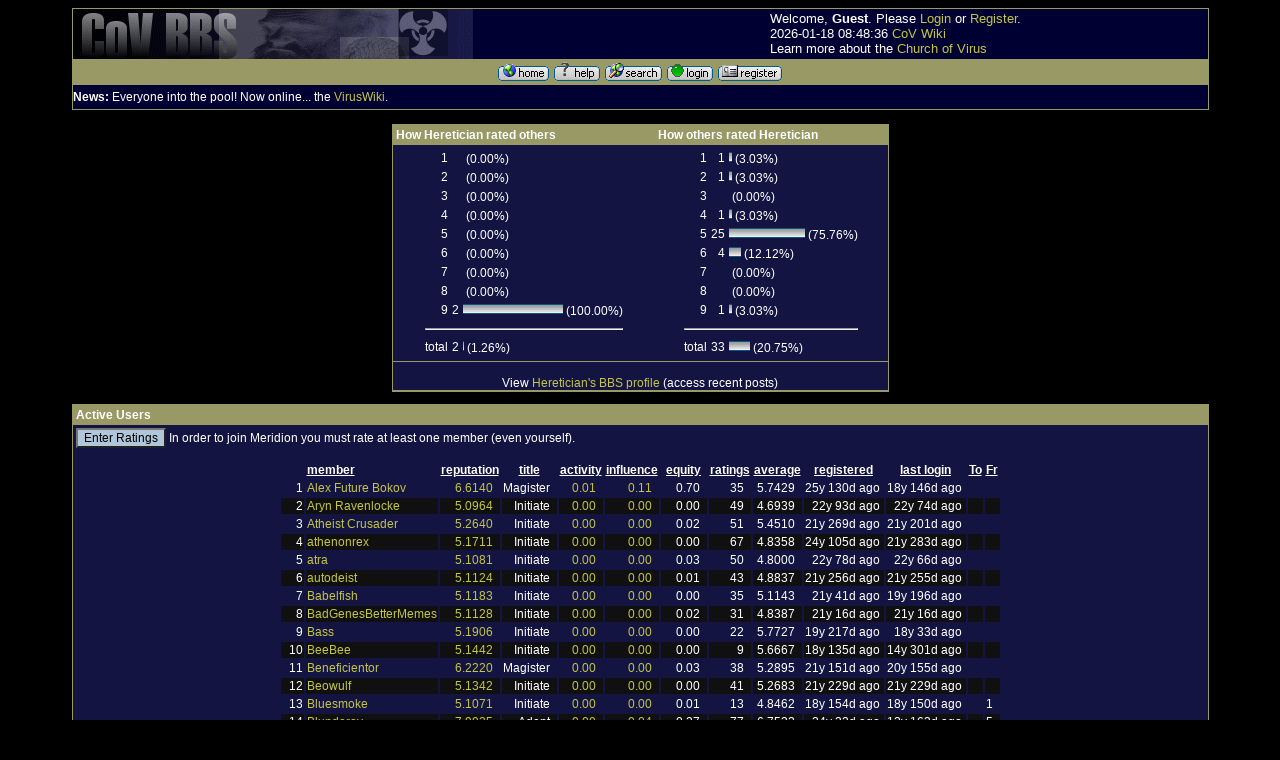

--- FILE ---
content_type: text/html
request_url: http://www.churchofvirus.org/bbs/index.php?board=2;action=repIndex2;userID=2233
body_size: 150444
content:
<!DOCTYPE HTML PUBLIC "-//W3C//DTD HTML 4.01 Transitional//EN"> <html> <head> <title>Reputation</title> <link rel="alternate" type="application/rss+xml" title="RSS" href="http://www.churchofvirus.org/bbs/feed.xml"/><style type="text/css"> <!-- /* These take care of the regular links */ A:link        {text-decoration: none; color: #C3C444; background-color: transparent;} A:visited     {text-decoration: none; color: #999966; background-color: transparent; } A:hover       {color: #CC3333; text-decoration: underline overline; background-color: transparent; } /* These take care of the navigation tree links */ .nav          {text-decoration: none; color: #C3C444; background-color: transparent;} .nav:link     {text-decoration: none; color: #C3C444; background-color: transparent;} .nav:visited  {text-decoration: none; color: #999966; background-color: transparent;} .nav:hover    { text-decoration: underline; color: #CC3333; font-weight: bold; background-color: transparent;} .menubar:link     {text-decoration: underline; color: #FFFFFF; background-color: transparent;} .menubar:visited  {text-decoration: underline; color: #FFFFFF; background-color: transparent;} .menubar:hover    {text-decoration: underline; color: #FFFF00; bold; background-color: transparent;} /* Standards */ BODY          {font-family: Verdana, arial, helvetica, serif; font-size:12px;} TABLE       {empty-cells: show } TD            {font-family: Verdana, arial, helvetica, serif; color: #FFFFFF; font-size:12px;} input         {background-color: #AFC6DB; font-family: Verdana,arial, helvetica, serif; font-size: 9pt; color: #000000;} textarea      {background-color: #AFC6DB; font-family: Verdana,arial, helvetica, serif; font-size: 9pt; color: #000000;} select        {background-color: #AFC6DB; font-family: Verdana,arial, helvetica, serif; font-size: 7pt; color: #000000;} /* YaBB Colors */ .windowbg     {background-color: #131442; font-size: 12px; font-family: Verdana, arial, helvetica, serif; color: #FFFFFF;} .windowbg2    {background-color: #101010; font-size: 12px; font-family: Verdana, arial, helvetica, serif; color: #FFFFFF;} .windowbg3    {background-color: #6394BD; font-size: 12px; font-family: Verdana, arial, helvetica, serif; color: #000000;} .windowbg4    {background-color: #330033; font-size: 12px; font-family: Verdana, arial, helvetica, serif; color: #FFFFFF;} .hr           {color: #6394BD; background-color: transparent;} .titlebg      {background-color: #999966; color: #FFFFFF;} .text1        {font-style: normal; font-weight: bold; font-size: 12px; color: #FFFFFF; background-color: transparent;} .catbg        { background-color: #000033; color: #ffffff; font-weight: bold; font-size: 13px; }.bordercolor  {background-color: #999966; font-size: 12px; font-family: Verdana, arial, helvetica, serif;} .quote        {font-size: 12px; font-family: Arial, verdana, helvetica, serif; color: #FFFFFF; background-color: #313131;} .code         {font-size: 10px; font-family: Courier New, helvetica, Times New Roman, serif; color: #000000; background-color: #CCCCCC;} .help         {background-color: transparent; cursor:help; }.meaction     {color: red;}.editor       { width : 100% } --> </style> <meta http-equiv="Content-Type" content="text/html; charset=ISO-8859-1">  <META NAME="description" CONTENT="Reputation"> <META NAME="keywords" CONTENT="PHP, MySQL, bulletin, board, free, open, source, YaBB, yet, another, SE"></head>  <body text="#000000" bgcolor="#000000" link="#0033FF"> <table border="0" width="90%" cellspacing="0" cellpadding="0" bgcolor="#ff0000" class="bordercolor" align="center"><tr><td><table border="0" width="100%" cellspacing="1" cellpadding="0" bgcolor="#6394BD" class="bordercolor" align="center">   <tr>      <td>      <table cellpadding="0" cellspacing="0" border="0" width="100%" align="center">       <tr>          <td valign="middle" align="LEFT" bgcolor="#000033"><a href="/"><img src="bbsbanner.gif" alt="logo" border="0"></a></td>         <td bgcolor="#000033" valign="middle">		<font size="2">Welcome, <b>Guest</b>. Please <a href="http://www.churchofvirus.org/bbs/index.php?board=2;action=login">Login</a> or <a href="http://www.churchofvirus.org/bbs/index.php?board=2;action=register">Register</a>. <BR>2026-01-18 08:48:36 <a href="/wiki">CoV Wiki</a><BR>		Learn more about the <a href="/">Church of Virus</a></font>	</td>       </tr>     </table> 	</td>    </tr>   <tr align="center" valign="middle" bgcolor="#b7bbda">       <td bgcolor="#999966"><font size="1"><a href="http://www.churchofvirus.org/bbs/index.php"><img src="http://www.churchofvirus.org/bbs/YaBBImages/home.gif" alt="Home" border="0"></a> <a href="http://www.churchofvirus.org/bbs/YaBBHelp/index.html" target=_blank><img src="http://www.churchofvirus.org/bbs/YaBBImages/help.gif" alt="Help" border="0"></a> <a href="http://www.churchofvirus.org/bbs/index.php?board=2;action=search"><img src="http://www.churchofvirus.org/bbs/YaBBImages/search.gif" alt="Search" border="0"></a> <a href="http://www.churchofvirus.org/bbs/index.php?board=2;action=login"><img src="http://www.churchofvirus.org/bbs/YaBBImages/login.gif" alt="Login" border="0"></a> <a href="http://www.churchofvirus.org/bbs/index.php?board=2;action=register"><img src="http://www.churchofvirus.org/bbs/YaBBImages/register.gif" alt="Register" border="0"></a></font></td>   </tr>      <tr>          <td width="100%" bgcolor="#000033" height="24">          <b>News:</b> Everyone into the pool! Now online... the <a href="http://virus.lucifer.com/wiki/" target=_blank>VirusWiki</a>.    </td>   </tr> </table></td></tr></table><br>    <table width="90%" cellspacing="0" cellpadding="0" border="0" align="center">      <tr>          <td valign="TOP" width="100%"> <table border=0  align="center" cellspacing=1 cellpadding="0" bgcolor="#999966" class="bordercolor">
  <tr>
    <td width="80%" bgcolor="#000033" class="windowbg">
    <table width="100%" border="0" cellspacing="0" cellpadding="3">
      <tr>
        <td class="titlebg" bgcolor="#999966">
        <font size=2 class="text1" color="#FFFFFF"><b>How Heretician rated others</b></font></td>
        <td class="titlebg" bgcolor="#999966">
        <font size=2 class="text1" color="#FFFFFF"><b>How others rated Heretician</b></font></td>
      </tr><tr>
        <td bgcolor="#000033" class="windowbg">
<table align=center>
<tr><td align=right>1</td><td align=right></td><td><img src="http://www.churchofvirus.org/bbs/YaBBImages/poll_middle.gif" width="0" height="12" alt=""> (0.00%)</td></tr><tr><td align=right>2</td><td align=right></td><td><img src="http://www.churchofvirus.org/bbs/YaBBImages/poll_middle.gif" width="0" height="12" alt=""> (0.00%)</td></tr><tr><td align=right>3</td><td align=right></td><td><img src="http://www.churchofvirus.org/bbs/YaBBImages/poll_middle.gif" width="0" height="12" alt=""> (0.00%)</td></tr><tr><td align=right>4</td><td align=right></td><td><img src="http://www.churchofvirus.org/bbs/YaBBImages/poll_middle.gif" width="0" height="12" alt=""> (0.00%)</td></tr><tr><td align=right>5</td><td align=right></td><td><img src="http://www.churchofvirus.org/bbs/YaBBImages/poll_middle.gif" width="0" height="12" alt=""> (0.00%)</td></tr><tr><td align=right>6</td><td align=right></td><td><img src="http://www.churchofvirus.org/bbs/YaBBImages/poll_middle.gif" width="0" height="12" alt=""> (0.00%)</td></tr><tr><td align=right>7</td><td align=right></td><td><img src="http://www.churchofvirus.org/bbs/YaBBImages/poll_middle.gif" width="0" height="12" alt=""> (0.00%)</td></tr><tr><td align=right>8</td><td align=right></td><td><img src="http://www.churchofvirus.org/bbs/YaBBImages/poll_middle.gif" width="0" height="12" alt=""> (0.00%)</td></tr><tr><td align=right>9</td><td align=right>2</td><td><img src="http://www.churchofvirus.org/bbs/YaBBImages/poll_middle.gif" width="100" height="12" alt=""> (100.00%)</td></tr><tr><td colspan=3><hr></td></tr><tr><td>total</td><td align=right>2</td><td><img src="http://www.churchofvirus.org/bbs/YaBBImages/poll_middle.gif" width="1.2578616352201" height="12" alt=""> (1.26%)</td></tr>
</table>
        </td>
        <td bgcolor="#000033" class="windowbg">
<table align=center>
<tr><td align=right>1</td><td align=right>1</td><td><img src="http://www.churchofvirus.org/bbs/YaBBImages/poll_middle.gif" width="3.030303030303" height="12" alt=""> (3.03%)</td></tr><tr><td align=right>2</td><td align=right>1</td><td><img src="http://www.churchofvirus.org/bbs/YaBBImages/poll_middle.gif" width="3.030303030303" height="12" alt=""> (3.03%)</td></tr><tr><td align=right>3</td><td align=right></td><td><img src="http://www.churchofvirus.org/bbs/YaBBImages/poll_middle.gif" width="0" height="12" alt=""> (0.00%)</td></tr><tr><td align=right>4</td><td align=right>1</td><td><img src="http://www.churchofvirus.org/bbs/YaBBImages/poll_middle.gif" width="3.030303030303" height="12" alt=""> (3.03%)</td></tr><tr><td align=right>5</td><td align=right>25</td><td><img src="http://www.churchofvirus.org/bbs/YaBBImages/poll_middle.gif" width="75.757575757576" height="12" alt=""> (75.76%)</td></tr><tr><td align=right>6</td><td align=right>4</td><td><img src="http://www.churchofvirus.org/bbs/YaBBImages/poll_middle.gif" width="12.121212121212" height="12" alt=""> (12.12%)</td></tr><tr><td align=right>7</td><td align=right></td><td><img src="http://www.churchofvirus.org/bbs/YaBBImages/poll_middle.gif" width="0" height="12" alt=""> (0.00%)</td></tr><tr><td align=right>8</td><td align=right></td><td><img src="http://www.churchofvirus.org/bbs/YaBBImages/poll_middle.gif" width="0" height="12" alt=""> (0.00%)</td></tr><tr><td align=right>9</td><td align=right>1</td><td><img src="http://www.churchofvirus.org/bbs/YaBBImages/poll_middle.gif" width="3.030303030303" height="12" alt=""> (3.03%)</td></tr><tr><td colspan=3><hr></td></tr><tr><td>total</td><td align=right>33</td><td><img src="http://www.churchofvirus.org/bbs/YaBBImages/poll_middle.gif" width="20.754716981132" height="12" alt=""> (20.75%)</td></tr>
</table>
        </td>
      </tr>
    </table>
    </td>
  </tr>
  <tr>
    <td bgcolor="#000033" class="windowbg" align=center valign=middle>
<br>
View <a href=http://www.churchofvirus.org/bbs/index.php?board=2;action=viewprofile;user=Heretician>Heretician's BBS profile</a> (access recent posts)    
<p>
    </td>
  </tr>
  <tr>
    <td bgcolor="#000033" class="windowbg" align=center valign=middle>

    </td>
  </tr>
</table><p>
<table border=0  align="center" cellspacing=1 cellpadding="0" bgcolor="#999966" class="bordercolor">
  <tr>
    <td width="50%" bgcolor="#000033" class="windowbg">
    <table width="100%" border="0" cellspacing="0" cellpadding="3">
      <tr>
        <td class="titlebg" bgcolor="#999966">
        <font size=2 class="text1" color="#FFFFFF"><b>Active Users</b></font></td>
      </tr>
      <tr>
        <td bgcolor="#000033" class="windowbg">
    <form action="http://www.churchofvirus.org/bbs/index.php?board=2;action=repRate2" method="post">
    <input type="submit" value="Enter Ratings"> In order to join Meridion you must rate at least one member (even yourself).
    </form>
<p>
<table align=center>

<tr><td>&nbsp;</td><td><b><u>member</u></b></td><td align=center><b><u>reputation</u></b></td><td align=center><b><u>title</u></b></td><td align=center><b><u>activity</u></b></td><td align=center><b><u>influence</u></b></td><td align=center><b><u>equity</u></b></td><td><b><u>ratings</u></b></td><td><b><u>average</u></b></td><td align=center><b><u>registered</u></b></td><td align=center><b><u>last login</u></b></td><td><b><u>To</u></b></td><td><b><u>Fr</u></b></td></tr>
<tr class=windowbg><td align=right>1</td><td><a href=http://www.churchofvirus.org/bbs/index.php?board=2;action=viewprofile;user=alexboko@umich.edu>Alex Future Bokov</a></td><td align=right><a href=http://www.churchofvirus.org/bbs/index.php?board=2;action=repIndex2;userID=30>6.6140</a>&nbsp;&nbsp;</td><td align=right>Magister&nbsp;&nbsp;</td><td align=right><a href=http://www.churchofvirus.org/bbs/index.php?board=2;action=repIndex2;activityID=30>0.01</a>&nbsp;&nbsp;</td><td align=right><a href=http://www.google.com/search?q=0.0148664*e^(2*ln(159)*(6.61396-5)/(9-1))>0.11</a>&nbsp;&nbsp;</td><td align=right>0.70&nbsp;&nbsp;</td>
<td align=right>35&nbsp;&nbsp;</td>
<td align=right>5.7429&nbsp;&nbsp;</td>
<td align=right>25y 130d ago&nbsp;</td>
<td align=right>18y 146d ago&nbsp;</td>
<td align=right>&nbsp;&nbsp;</td>
<td align=right>&nbsp;&nbsp;</td>
</tr>
<tr class=windowbg2><td align=right>2</td><td><a href=http://www.churchofvirus.org/bbs/index.php?board=2;action=viewprofile;user=Aryn%20Ravenlocke>Aryn Ravenlocke</a></td><td align=right><a href=http://www.churchofvirus.org/bbs/index.php?board=2;action=repIndex2;userID=1910>5.0964</a>&nbsp;&nbsp;</td><td align=right>Initiate&nbsp;&nbsp;</td><td align=right><a href=http://www.churchofvirus.org/bbs/index.php?board=2;action=repIndex2;activityID=1910>0.00</a>&nbsp;&nbsp;</td><td align=right><a href=http://www.google.com/search?q=0*e^(2*ln(159)*(5.09645-5)/(9-1))>0.00</a>&nbsp;&nbsp;</td><td align=right>0.00&nbsp;&nbsp;</td>
<td align=right>49&nbsp;&nbsp;</td>
<td align=right>4.6939&nbsp;&nbsp;</td>
<td align=right>22y  93d ago&nbsp;</td>
<td align=right>22y  74d ago&nbsp;</td>
<td align=right>&nbsp;&nbsp;</td>
<td align=right>&nbsp;&nbsp;</td>
</tr>
<tr class=windowbg><td align=right>3</td><td><a href=http://www.churchofvirus.org/bbs/index.php?board=2;action=viewprofile;user=Atheist%20Crusader>Atheist Crusader</a></td><td align=right><a href=http://www.churchofvirus.org/bbs/index.php?board=2;action=repIndex2;userID=2077>5.2640</a>&nbsp;&nbsp;</td><td align=right>Initiate&nbsp;&nbsp;</td><td align=right><a href=http://www.churchofvirus.org/bbs/index.php?board=2;action=repIndex2;activityID=2077>0.00</a>&nbsp;&nbsp;</td><td align=right><a href=http://www.google.com/search?q=0.0021896*e^(2*ln(159)*(5.264-5)/(9-1))>0.00</a>&nbsp;&nbsp;</td><td align=right>0.02&nbsp;&nbsp;</td>
<td align=right>51&nbsp;&nbsp;</td>
<td align=right>5.4510&nbsp;&nbsp;</td>
<td align=right>21y 269d ago&nbsp;</td>
<td align=right>21y 201d ago&nbsp;</td>
<td align=right>&nbsp;&nbsp;</td>
<td align=right>&nbsp;&nbsp;</td>
</tr>
<tr class=windowbg2><td align=right>4</td><td><a href=http://www.churchofvirus.org/bbs/index.php?board=2;action=viewprofile;user=athenonrex@godisdead.com>athenonrex</a></td><td align=right><a href=http://www.churchofvirus.org/bbs/index.php?board=2;action=repIndex2;userID=183>5.1711</a>&nbsp;&nbsp;</td><td align=right>Initiate&nbsp;&nbsp;</td><td align=right><a href=http://www.churchofvirus.org/bbs/index.php?board=2;action=repIndex2;activityID=183>0.00</a>&nbsp;&nbsp;</td><td align=right><a href=http://www.google.com/search?q=0.000496303*e^(2*ln(159)*(5.17113-5)/(9-1))>0.00</a>&nbsp;&nbsp;</td><td align=right>0.00&nbsp;&nbsp;</td>
<td align=right>67&nbsp;&nbsp;</td>
<td align=right>4.8358&nbsp;&nbsp;</td>
<td align=right>24y 105d ago&nbsp;</td>
<td align=right>21y 283d ago&nbsp;</td>
<td align=right>&nbsp;&nbsp;</td>
<td align=right>&nbsp;&nbsp;</td>
</tr>
<tr class=windowbg><td align=right>5</td><td><a href=http://www.churchofvirus.org/bbs/index.php?board=2;action=viewprofile;user=atra>atra</a></td><td align=right><a href=http://www.churchofvirus.org/bbs/index.php?board=2;action=repIndex2;userID=1929>5.1081</a>&nbsp;&nbsp;</td><td align=right>Initiate&nbsp;&nbsp;</td><td align=right><a href=http://www.churchofvirus.org/bbs/index.php?board=2;action=repIndex2;activityID=1929>0.00</a>&nbsp;&nbsp;</td><td align=right><a href=http://www.google.com/search?q=0.00420775*e^(2*ln(159)*(5.10806-5)/(9-1))>0.00</a>&nbsp;&nbsp;</td><td align=right>0.03&nbsp;&nbsp;</td>
<td align=right>50&nbsp;&nbsp;</td>
<td align=right>4.8000&nbsp;&nbsp;</td>
<td align=right>22y  78d ago&nbsp;</td>
<td align=right>22y  66d ago&nbsp;</td>
<td align=right>&nbsp;&nbsp;</td>
<td align=right>&nbsp;&nbsp;</td>
</tr>
<tr class=windowbg2><td align=right>6</td><td><a href=http://www.churchofvirus.org/bbs/index.php?board=2;action=viewprofile;user=autodeist>autodeist</a></td><td align=right><a href=http://www.churchofvirus.org/bbs/index.php?board=2;action=repIndex2;userID=2089>5.1124</a>&nbsp;&nbsp;</td><td align=right>Initiate&nbsp;&nbsp;</td><td align=right><a href=http://www.churchofvirus.org/bbs/index.php?board=2;action=repIndex2;activityID=2089>0.00</a>&nbsp;&nbsp;</td><td align=right><a href=http://www.google.com/search?q=0.00210477*e^(2*ln(159)*(5.11236-5)/(9-1))>0.00</a>&nbsp;&nbsp;</td><td align=right>0.01&nbsp;&nbsp;</td>
<td align=right>43&nbsp;&nbsp;</td>
<td align=right>4.8837&nbsp;&nbsp;</td>
<td align=right>21y 256d ago&nbsp;</td>
<td align=right>21y 255d ago&nbsp;</td>
<td align=right>&nbsp;&nbsp;</td>
<td align=right>&nbsp;&nbsp;</td>
</tr>
<tr class=windowbg><td align=right>7</td><td><a href=http://www.churchofvirus.org/bbs/index.php?board=2;action=viewprofile;user=Babelfish>Babelfish</a></td><td align=right><a href=http://www.churchofvirus.org/bbs/index.php?board=2;action=repIndex2;userID=2268>5.1183</a>&nbsp;&nbsp;</td><td align=right>Initiate&nbsp;&nbsp;</td><td align=right><a href=http://www.churchofvirus.org/bbs/index.php?board=2;action=repIndex2;activityID=2268>0.00</a>&nbsp;&nbsp;</td><td align=right><a href=http://www.google.com/search?q=0.000701934*e^(2*ln(159)*(5.11829-5)/(9-1))>0.00</a>&nbsp;&nbsp;</td><td align=right>0.00&nbsp;&nbsp;</td>
<td align=right>35&nbsp;&nbsp;</td>
<td align=right>5.1143&nbsp;&nbsp;</td>
<td align=right>21y  41d ago&nbsp;</td>
<td align=right>19y 196d ago&nbsp;</td>
<td align=right>&nbsp;&nbsp;</td>
<td align=right>&nbsp;&nbsp;</td>
</tr>
<tr class=windowbg2><td align=right>8</td><td><a href=http://www.churchofvirus.org/bbs/index.php?board=2;action=viewprofile;user=BadGenesBetterMeme>BadGenesBetterMemes</a></td><td align=right><a href=http://www.churchofvirus.org/bbs/index.php?board=2;action=repIndex2;userID=2284>5.1128</a>&nbsp;&nbsp;</td><td align=right>Initiate&nbsp;&nbsp;</td><td align=right><a href=http://www.churchofvirus.org/bbs/index.php?board=2;action=repIndex2;activityID=2284>0.00</a>&nbsp;&nbsp;</td><td align=right><a href=http://www.google.com/search?q=0.00297615*e^(2*ln(159)*(5.11283-5)/(9-1))>0.00</a>&nbsp;&nbsp;</td><td align=right>0.02&nbsp;&nbsp;</td>
<td align=right>31&nbsp;&nbsp;</td>
<td align=right>4.8387&nbsp;&nbsp;</td>
<td align=right>21y  16d ago&nbsp;</td>
<td align=right>21y  16d ago&nbsp;</td>
<td align=right>&nbsp;&nbsp;</td>
<td align=right>&nbsp;&nbsp;</td>
</tr>
<tr class=windowbg><td align=right>9</td><td><a href=http://www.churchofvirus.org/bbs/index.php?board=2;action=viewprofile;user=Bass>Bass</a></td><td align=right><a href=http://www.churchofvirus.org/bbs/index.php?board=2;action=repIndex2;userID=2625>5.1906</a>&nbsp;&nbsp;</td><td align=right>Initiate&nbsp;&nbsp;</td><td align=right><a href=http://www.churchofvirus.org/bbs/index.php?board=2;action=repIndex2;activityID=2625>0.00</a>&nbsp;&nbsp;</td><td align=right><a href=http://www.google.com/search?q=0.000496303*e^(2*ln(159)*(5.19057-5)/(9-1))>0.00</a>&nbsp;&nbsp;</td><td align=right>0.00&nbsp;&nbsp;</td>
<td align=right>22&nbsp;&nbsp;</td>
<td align=right>5.7727&nbsp;&nbsp;</td>
<td align=right>19y 217d ago&nbsp;</td>
<td align=right>18y  33d ago&nbsp;</td>
<td align=right>&nbsp;&nbsp;</td>
<td align=right>&nbsp;&nbsp;</td>
</tr>
<tr class=windowbg2><td align=right>10</td><td><a href=http://www.churchofvirus.org/bbs/index.php?board=2;action=viewprofile;user=BeeBee>BeeBee</a></td><td align=right><a href=http://www.churchofvirus.org/bbs/index.php?board=2;action=repIndex2;userID=8356>5.1442</a>&nbsp;&nbsp;</td><td align=right>Initiate&nbsp;&nbsp;</td><td align=right><a href=http://www.churchofvirus.org/bbs/index.php?board=2;action=repIndex2;activityID=8356>0.00</a>&nbsp;&nbsp;</td><td align=right><a href=http://www.google.com/search?q=0.000496303*e^(2*ln(159)*(5.14418-5)/(9-1))>0.00</a>&nbsp;&nbsp;</td><td align=right>0.00&nbsp;&nbsp;</td>
<td align=right>9&nbsp;&nbsp;</td>
<td align=right>5.6667&nbsp;&nbsp;</td>
<td align=right>18y 135d ago&nbsp;</td>
<td align=right>14y 301d ago&nbsp;</td>
<td align=right>&nbsp;&nbsp;</td>
<td align=right>&nbsp;&nbsp;</td>
</tr>
<tr class=windowbg><td align=right>11</td><td><a href=http://www.churchofvirus.org/bbs/index.php?board=2;action=viewprofile;user=Beneficientor>Beneficientor</a></td><td align=right><a href=http://www.churchofvirus.org/bbs/index.php?board=2;action=repIndex2;userID=2175>6.2220</a>&nbsp;&nbsp;</td><td align=right>Magister&nbsp;&nbsp;</td><td align=right><a href=http://www.churchofvirus.org/bbs/index.php?board=2;action=repIndex2;activityID=2175>0.00</a>&nbsp;&nbsp;</td><td align=right><a href=http://www.google.com/search?q=0.000992733*e^(2*ln(159)*(6.22201-5)/(9-1))>0.00</a>&nbsp;&nbsp;</td><td align=right>0.03&nbsp;&nbsp;</td>
<td align=right>38&nbsp;&nbsp;</td>
<td align=right>5.2895&nbsp;&nbsp;</td>
<td align=right>21y 151d ago&nbsp;</td>
<td align=right>20y 155d ago&nbsp;</td>
<td align=right>&nbsp;&nbsp;</td>
<td align=right>&nbsp;&nbsp;</td>
</tr>
<tr class=windowbg2><td align=right>12</td><td><a href=http://www.churchofvirus.org/bbs/index.php?board=2;action=viewprofile;user=Beowulf>Beowulf</a></td><td align=right><a href=http://www.churchofvirus.org/bbs/index.php?board=2;action=repIndex2;userID=2122>5.1342</a>&nbsp;&nbsp;</td><td align=right>Initiate&nbsp;&nbsp;</td><td align=right><a href=http://www.churchofvirus.org/bbs/index.php?board=2;action=repIndex2;activityID=2122>0.00</a>&nbsp;&nbsp;</td><td align=right><a href=http://www.google.com/search?q=0*e^(2*ln(159)*(5.13424-5)/(9-1))>0.00</a>&nbsp;&nbsp;</td><td align=right>0.00&nbsp;&nbsp;</td>
<td align=right>41&nbsp;&nbsp;</td>
<td align=right>5.2683&nbsp;&nbsp;</td>
<td align=right>21y 229d ago&nbsp;</td>
<td align=right>21y 229d ago&nbsp;</td>
<td align=right>&nbsp;&nbsp;</td>
<td align=right>&nbsp;&nbsp;</td>
</tr>
<tr class=windowbg><td align=right>13</td><td><a href=http://www.churchofvirus.org/bbs/index.php?board=2;action=viewprofile;user=Bluesmoke>Bluesmoke</a></td><td align=right><a href=http://www.churchofvirus.org/bbs/index.php?board=2;action=repIndex2;userID=7754>5.1071</a>&nbsp;&nbsp;</td><td align=right>Initiate&nbsp;&nbsp;</td><td align=right><a href=http://www.churchofvirus.org/bbs/index.php?board=2;action=repIndex2;activityID=7754>0.00</a>&nbsp;&nbsp;</td><td align=right><a href=http://www.google.com/search?q=0.00198419*e^(2*ln(159)*(5.10709-5)/(9-1))>0.00</a>&nbsp;&nbsp;</td><td align=right>0.01&nbsp;&nbsp;</td>
<td align=right>13&nbsp;&nbsp;</td>
<td align=right>4.8462&nbsp;&nbsp;</td>
<td align=right>18y 154d ago&nbsp;</td>
<td align=right>18y 150d ago&nbsp;</td>
<td align=right>&nbsp;&nbsp;</td>
<td align=right>1&nbsp;&nbsp;</td>
</tr>
<tr class=windowbg2><td align=right>14</td><td><a href=http://www.churchofvirus.org/bbs/index.php?board=2;action=viewprofile;user=Macheeide>Blunderov</a></td><td align=right><a href=http://www.churchofvirus.org/bbs/index.php?board=2;action=repIndex2;userID=1830>7.9935</a>&nbsp;&nbsp;</td><td align=right>Adept&nbsp;&nbsp;</td><td align=right><a href=http://www.churchofvirus.org/bbs/index.php?board=2;action=repIndex2;activityID=1830>0.00</a>&nbsp;&nbsp;</td><td align=right><a href=http://www.google.com/search?q=0.000992435*e^(2*ln(159)*(7.99351-5)/(9-1))>0.04</a>&nbsp;&nbsp;</td><td align=right>0.27&nbsp;&nbsp;</td>
<td align=right>77&nbsp;&nbsp;</td>
<td align=right>6.7532&nbsp;&nbsp;</td>
<td align=right>24y  22d ago&nbsp;</td>
<td align=right>12y 163d ago&nbsp;</td>
<td align=right>&nbsp;&nbsp;</td>
<td align=right>5&nbsp;&nbsp;</td>
</tr>
<tr class=windowbg><td align=right>15</td><td><a href=http://www.churchofvirus.org/bbs/index.php?board=2;action=viewprofile;user=Bohandez>Bohandez</a></td><td align=right><a href=http://www.churchofvirus.org/bbs/index.php?board=2;action=repIndex2;userID=28357>5.6144</a>&nbsp;&nbsp;</td><td align=right>Initiate&nbsp;&nbsp;</td><td align=right><a href=http://www.churchofvirus.org/bbs/index.php?board=2;action=repIndex2;activityID=28357>0.00</a>&nbsp;&nbsp;</td><td align=right><a href=http://www.google.com/search?q=0.000496303*e^(2*ln(159)*(5.61441-5)/(9-1))>0.00</a>&nbsp;&nbsp;</td><td align=right>0.01&nbsp;&nbsp;</td>
<td align=right>10&nbsp;&nbsp;</td>
<td align=right>6.3000&nbsp;&nbsp;</td>
<td align=right>16y  85d ago&nbsp;</td>
<td align=right>11y 342d ago&nbsp;</td>
<td align=right>&nbsp;&nbsp;</td>
<td align=right>&nbsp;&nbsp;</td>
</tr>
<tr class=windowbg2><td align=right>16</td><td><a href=http://www.churchofvirus.org/bbs/index.php?board=2;action=viewprofile;user=brack>brack</a></td><td align=right><a href=http://www.churchofvirus.org/bbs/index.php?board=2;action=repIndex2;userID=2102>5.2565</a>&nbsp;&nbsp;</td><td align=right>Initiate&nbsp;&nbsp;</td><td align=right><a href=http://www.churchofvirus.org/bbs/index.php?board=2;action=repIndex2;activityID=2102>0.00</a>&nbsp;&nbsp;</td><td align=right><a href=http://www.google.com/search?q=0.00198419*e^(2*ln(159)*(5.25647-5)/(9-1))>0.00</a>&nbsp;&nbsp;</td><td align=right>0.02&nbsp;&nbsp;</td>
<td align=right>43&nbsp;&nbsp;</td>
<td align=right>4.9302&nbsp;&nbsp;</td>
<td align=right>21y 243d ago&nbsp;</td>
<td align=right>21y 232d ago&nbsp;</td>
<td align=right>&nbsp;&nbsp;</td>
<td align=right>&nbsp;&nbsp;</td>
</tr>
<tr class=windowbg><td align=right>17</td><td><a href=http://www.churchofvirus.org/bbs/index.php?board=2;action=viewprofile;user=cmanisca@hotmail.com>Casey</a></td><td align=right><a href=http://www.churchofvirus.org/bbs/index.php?board=2;action=repIndex2;userID=159>6.6599</a>&nbsp;&nbsp;</td><td align=right>Magister&nbsp;&nbsp;</td><td align=right><a href=http://www.churchofvirus.org/bbs/index.php?board=2;action=repIndex2;activityID=159>0.00</a>&nbsp;&nbsp;</td><td align=right><a href=http://www.google.com/search?q=0.000496303*e^(2*ln(159)*(6.65992-5)/(9-1))>0.00</a>&nbsp;&nbsp;</td><td align=right>0.02&nbsp;&nbsp;</td>
<td align=right>63&nbsp;&nbsp;</td>
<td align=right>6.0952&nbsp;&nbsp;</td>
<td align=right>25y 190d ago&nbsp;</td>
<td align=right>15y  19d ago&nbsp;</td>
<td align=right>&nbsp;&nbsp;</td>
<td align=right>5&nbsp;&nbsp;</td>
</tr>
<tr class=windowbg2><td align=right>18</td><td><a href=http://www.churchofvirus.org/bbs/index.php?board=2;action=viewprofile;user=irvken>Cassidy McGurk</a></td><td align=right><a href=http://www.churchofvirus.org/bbs/index.php?board=2;action=repIndex2;userID=1356>6.1061</a>&nbsp;&nbsp;</td><td align=right>Magister&nbsp;&nbsp;</td><td align=right><a href=http://www.churchofvirus.org/bbs/index.php?board=2;action=repIndex2;activityID=1356>0.01</a>&nbsp;&nbsp;</td><td align=right><a href=http://www.google.com/search?q=0.0148515*e^(2*ln(159)*(6.10608-5)/(9-1))>0.06</a>&nbsp;&nbsp;</td><td align=right>0.37&nbsp;&nbsp;</td>
<td align=right>67&nbsp;&nbsp;</td>
<td align=right>5.8060&nbsp;&nbsp;</td>
<td align=right>23y 284d ago&nbsp;</td>
<td align=right>7y 175d ago&nbsp;</td>
<td align=right>&nbsp;&nbsp;</td>
<td align=right>&nbsp;&nbsp;</td>
</tr>
<tr class=windowbg><td align=right>19</td><td><a href=http://www.churchofvirus.org/bbs/index.php?board=2;action=viewprofile;user=celindra>celindra</a></td><td align=right><a href=http://www.churchofvirus.org/bbs/index.php?board=2;action=repIndex2;userID=1822>5.6305</a>&nbsp;&nbsp;</td><td align=right>Initiate&nbsp;&nbsp;</td><td align=right><a href=http://www.churchofvirus.org/bbs/index.php?board=2;action=repIndex2;activityID=1822>0.00</a>&nbsp;&nbsp;</td><td align=right><a href=http://www.google.com/search?q=0.000992435*e^(2*ln(159)*(5.63053-5)/(9-1))>0.00</a>&nbsp;&nbsp;</td><td align=right>0.01&nbsp;&nbsp;</td>
<td align=right>61&nbsp;&nbsp;</td>
<td align=right>5.2295&nbsp;&nbsp;</td>
<td align=right>22y 177d ago&nbsp;</td>
<td align=right>20y  80d ago&nbsp;</td>
<td align=right>&nbsp;&nbsp;</td>
<td align=right>&nbsp;&nbsp;</td>
</tr>
<tr class=windowbg2><td align=right>20</td><td><a href=http://www.churchofvirus.org/bbs/index.php?board=2;action=viewprofile;user=chippedlogic>chippedlogic</a></td><td align=right><a href=http://www.churchofvirus.org/bbs/index.php?board=2;action=repIndex2;userID=2370>5.6257</a>&nbsp;&nbsp;</td><td align=right>Initiate&nbsp;&nbsp;</td><td align=right><a href=http://www.churchofvirus.org/bbs/index.php?board=2;action=repIndex2;activityID=2370>0.00</a>&nbsp;&nbsp;</td><td align=right><a href=http://www.google.com/search?q=0.000496303*e^(2*ln(159)*(5.62572-5)/(9-1))>0.00</a>&nbsp;&nbsp;</td><td align=right>0.01&nbsp;&nbsp;</td>
<td align=right>28&nbsp;&nbsp;</td>
<td align=right>5.4643&nbsp;&nbsp;</td>
<td align=right>20y 279d ago&nbsp;</td>
<td align=right>9y 123d ago&nbsp;</td>
<td align=right>&nbsp;&nbsp;</td>
<td align=right>2&nbsp;&nbsp;</td>
</tr>
<tr class=windowbg><td align=right>21</td><td><a href=http://www.churchofvirus.org/bbs/index.php?board=2;action=viewprofile;user=ComradeSmack>ComradeSmack</a></td><td align=right><a href=http://www.churchofvirus.org/bbs/index.php?board=2;action=repIndex2;userID=4097>5.5128</a>&nbsp;&nbsp;</td><td align=right>Initiate&nbsp;&nbsp;</td><td align=right><a href=http://www.churchofvirus.org/bbs/index.php?board=2;action=repIndex2;activityID=4097>0.00</a>&nbsp;&nbsp;</td><td align=right><a href=http://www.google.com/search?q=0.000496303*e^(2*ln(159)*(5.51282-5)/(9-1))>0.00</a>&nbsp;&nbsp;</td><td align=right>0.01&nbsp;&nbsp;</td>
<td align=right>14&nbsp;&nbsp;</td>
<td align=right>5.2857&nbsp;&nbsp;</td>
<td align=right>18y 363d ago&nbsp;</td>
<td align=right>17y  72d ago&nbsp;</td>
<td align=right>&nbsp;&nbsp;</td>
<td align=right>&nbsp;&nbsp;</td>
</tr>
<tr class=windowbg2><td align=right>22</td><td><a href=http://www.churchofvirus.org/bbs/index.php?board=2;action=viewprofile;user=CAC>Corey A Cook</a></td><td align=right><a href=http://www.churchofvirus.org/bbs/index.php?board=2;action=repIndex2;userID=1506>6.2124</a>&nbsp;&nbsp;</td><td align=right>Magister&nbsp;&nbsp;</td><td align=right><a href=http://www.churchofvirus.org/bbs/index.php?board=2;action=repIndex2;activityID=1506>0.00</a>&nbsp;&nbsp;</td><td align=right><a href=http://www.google.com/search?q=0.00189977*e^(2*ln(159)*(6.21239-5)/(9-1))>0.01</a>&nbsp;&nbsp;</td><td align=right>0.05&nbsp;&nbsp;</td>
<td align=right>25&nbsp;&nbsp;</td>
<td align=right>5.3600&nbsp;&nbsp;</td>
<td align=right>28y   0d ago&nbsp;</td>
<td align=right>18y 288d ago&nbsp;</td>
<td align=right>&nbsp;&nbsp;</td>
<td align=right>&nbsp;&nbsp;</td>
</tr>
<tr class=windowbg><td align=right>23</td><td><a href=http://www.churchofvirus.org/bbs/index.php?board=2;action=viewprofile;user=crw>crw</a></td><td align=right><a href=http://www.churchofvirus.org/bbs/index.php?board=2;action=repIndex2;userID=1853>6.2773</a>&nbsp;&nbsp;</td><td align=right>Magister&nbsp;&nbsp;</td><td align=right><a href=http://www.churchofvirus.org/bbs/index.php?board=2;action=repIndex2;activityID=1853>0.01</a>&nbsp;&nbsp;</td><td align=right><a href=http://www.google.com/search?q=0.0143601*e^(2*ln(159)*(6.27727-5)/(9-1))>0.07</a>&nbsp;&nbsp;</td><td align=right>0.44&nbsp;&nbsp;</td>
<td align=right>58&nbsp;&nbsp;</td>
<td align=right>5.3276&nbsp;&nbsp;</td>
<td align=right>22y 149d ago&nbsp;</td>
<td align=right>21y 266d ago&nbsp;</td>
<td align=right>&nbsp;&nbsp;</td>
<td align=right>&nbsp;&nbsp;</td>
</tr>
<tr class=windowbg2><td align=right>24</td><td><a href=http://www.churchofvirus.org/bbs/index.php?board=2;action=viewprofile;user=Cydonia>Cydonia</a></td><td align=right><a href=http://www.churchofvirus.org/bbs/index.php?board=2;action=repIndex2;userID=2098>5.1371</a>&nbsp;&nbsp;</td><td align=right>Initiate&nbsp;&nbsp;</td><td align=right><a href=http://www.churchofvirus.org/bbs/index.php?board=2;action=repIndex2;activityID=2098>0.00</a>&nbsp;&nbsp;</td><td align=right><a href=http://www.google.com/search?q=0.000992435*e^(2*ln(159)*(5.13713-5)/(9-1))>0.00</a>&nbsp;&nbsp;</td><td align=right>0.01&nbsp;&nbsp;</td>
<td align=right>44&nbsp;&nbsp;</td>
<td align=right>5.2045&nbsp;&nbsp;</td>
<td align=right>21y 245d ago&nbsp;</td>
<td align=right>20y  47d ago&nbsp;</td>
<td align=right>&nbsp;&nbsp;</td>
<td align=right>&nbsp;&nbsp;</td>
</tr>
<tr class=windowbg><td align=right>25</td><td><a href=http://www.churchofvirus.org/bbs/index.php?board=2;action=viewprofile;user=d%20r%20i%20f%20t>d r i f t</a></td><td align=right><a href=http://www.churchofvirus.org/bbs/index.php?board=2;action=repIndex2;userID=2275>5.6682</a>&nbsp;&nbsp;</td><td align=right>Initiate&nbsp;&nbsp;</td><td align=right><a href=http://www.churchofvirus.org/bbs/index.php?board=2;action=repIndex2;activityID=2275>0.00</a>&nbsp;&nbsp;</td><td align=right><a href=http://www.google.com/search?q=0.000496303*e^(2*ln(159)*(5.66821-5)/(9-1))>0.00</a>&nbsp;&nbsp;</td><td align=right>0.01&nbsp;&nbsp;</td>
<td align=right>35&nbsp;&nbsp;</td>
<td align=right>5.4857&nbsp;&nbsp;</td>
<td align=right>21y  30d ago&nbsp;</td>
<td align=right>20y  43d ago&nbsp;</td>
<td align=right>&nbsp;&nbsp;</td>
<td align=right>5&nbsp;&nbsp;</td>
</tr>
<tr class=windowbg2><td align=right>26</td><td><a href=http://www.churchofvirus.org/bbs/index.php?board=2;action=viewprofile;user=Darwin%20Dawkins>Darwin Dawkins</a></td><td align=right><a href=http://www.churchofvirus.org/bbs/index.php?board=2;action=repIndex2;userID=1894>5.1184</a>&nbsp;&nbsp;</td><td align=right>Initiate&nbsp;&nbsp;</td><td align=right><a href=http://www.churchofvirus.org/bbs/index.php?board=2;action=repIndex2;activityID=1894>0.00</a>&nbsp;&nbsp;</td><td align=right><a href=http://www.google.com/search?q=0.00198478*e^(2*ln(159)*(5.11838-5)/(9-1))>0.00</a>&nbsp;&nbsp;</td><td align=right>0.01&nbsp;&nbsp;</td>
<td align=right>54&nbsp;&nbsp;</td>
<td align=right>5.0926&nbsp;&nbsp;</td>
<td align=right>22y 111d ago&nbsp;</td>
<td align=right>22y 110d ago&nbsp;</td>
<td align=right>9&nbsp;&nbsp;</td>
<td align=right>&nbsp;&nbsp;</td>
</tr>
<tr class=windowbg><td align=right>27</td><td><a href=http://www.churchofvirus.org/bbs/index.php?board=2;action=viewprofile;user=admin>David Lucifer</a></td><td align=right><a href=http://www.churchofvirus.org/bbs/index.php?board=2;action=repIndex2;userID=1>8.3352</a>&nbsp;&nbsp;</td><td align=right>Archon&nbsp;&nbsp;</td><td align=right><a href=http://www.churchofvirus.org/bbs/index.php?board=2;action=repIndex2;activityID=1>0.09</a>&nbsp;&nbsp;</td><td align=right><a href=http://www.google.com/search?q=0.0850661*e^(2*ln(159)*(8.33518-5)/(9-1))>5.82</a>&nbsp;&nbsp;</td><td align=right>35.71&nbsp;&nbsp;</td>
<td align=right>105&nbsp;&nbsp;</td>
<td align=right>8.0762&nbsp;&nbsp;</td>
<td align=right>30y 328d ago&nbsp;</td>
<td align=right>3d ago&nbsp;</td>
<td align=right>9&nbsp;&nbsp;</td>
<td align=right>6&nbsp;&nbsp;</td>
</tr>
<tr class=windowbg2><td align=right>28</td><td><a href=http://www.churchofvirus.org/bbs/index.php?board=2;action=viewprofile;user=deadletterb>deadletter-j</a></td><td align=right><a href=http://www.churchofvirus.org/bbs/index.php?board=2;action=repIndex2;userID=2290>5.2062</a>&nbsp;&nbsp;</td><td align=right>Initiate&nbsp;&nbsp;</td><td align=right><a href=http://www.churchofvirus.org/bbs/index.php?board=2;action=repIndex2;activityID=2290>0.00</a>&nbsp;&nbsp;</td><td align=right><a href=http://www.google.com/search?q=0.000496303*e^(2*ln(159)*(5.2062-5)/(9-1))>0.00</a>&nbsp;&nbsp;</td><td align=right>0.00&nbsp;&nbsp;</td>
<td align=right>30&nbsp;&nbsp;</td>
<td align=right>5.3000&nbsp;&nbsp;</td>
<td align=right>21y   9d ago&nbsp;</td>
<td align=right>17y 175d ago&nbsp;</td>
<td align=right>&nbsp;&nbsp;</td>
<td align=right>&nbsp;&nbsp;</td>
</tr>
<tr class=windowbg><td align=right>29</td><td><a href=http://www.churchofvirus.org/bbs/index.php?board=2;action=viewprofile;user=Debbie>Debbie</a></td><td align=right><a href=http://www.churchofvirus.org/bbs/index.php?board=2;action=repIndex2;userID=28405>5.7170</a>&nbsp;&nbsp;</td><td align=right>Initiate&nbsp;&nbsp;</td><td align=right><a href=http://www.churchofvirus.org/bbs/index.php?board=2;action=repIndex2;activityID=28405>0.00</a>&nbsp;&nbsp;</td><td align=right><a href=http://www.google.com/search?q=0.00198419*e^(2*ln(159)*(5.71703-5)/(9-1))>0.00</a>&nbsp;&nbsp;</td><td align=right>0.03&nbsp;&nbsp;</td>
<td align=right>8&nbsp;&nbsp;</td>
<td align=right>6.6250&nbsp;&nbsp;</td>
<td align=right>16y  16d ago&nbsp;</td>
<td align=right>15y 359d ago&nbsp;</td>
<td align=right>&nbsp;&nbsp;</td>
<td align=right>&nbsp;&nbsp;</td>
</tr>
<tr class=windowbg2><td align=right>30</td><td><a href=http://www.churchofvirus.org/bbs/index.php?board=2;action=viewprofile;user=Demon>Demon</a></td><td align=right><a href=http://www.churchofvirus.org/bbs/index.php?board=2;action=repIndex2;userID=1737>3.8538</a>&nbsp;&nbsp;</td><td align=right>Anarch&nbsp;&nbsp;</td><td align=right><a href=http://www.churchofvirus.org/bbs/index.php?board=2;action=repIndex2;activityID=1737>0.03</a>&nbsp;&nbsp;</td><td align=right><a href=http://www.google.com/search?q=0.0289936*e^(2*ln(159)*(3.85382-5)/(9-1))>0.01</a>&nbsp;&nbsp;</td><td align=right>0.04&nbsp;&nbsp;</td>
<td align=right>69&nbsp;&nbsp;</td>
<td align=right>4.2174&nbsp;&nbsp;</td>
<td align=right>22y 259d ago&nbsp;</td>
<td align=right>22y 133d ago&nbsp;</td>
<td align=right>&nbsp;&nbsp;</td>
<td align=right>&nbsp;&nbsp;</td>
</tr>
<tr class=windowbg><td align=right>31</td><td><a href=http://www.churchofvirus.org/bbs/index.php?board=2;action=viewprofile;user=deusdiabolus>deusdiabolus</a></td><td align=right><a href=http://www.churchofvirus.org/bbs/index.php?board=2;action=repIndex2;userID=1842>6.2475</a>&nbsp;&nbsp;</td><td align=right>Magister&nbsp;&nbsp;</td><td align=right><a href=http://www.churchofvirus.org/bbs/index.php?board=2;action=repIndex2;activityID=1842>0.00</a>&nbsp;&nbsp;</td><td align=right><a href=http://www.google.com/search?q=0.000496303*e^(2*ln(159)*(6.24748-5)/(9-1))>0.00</a>&nbsp;&nbsp;</td><td align=right>0.01&nbsp;&nbsp;</td>
<td align=right>19&nbsp;&nbsp;</td>
<td align=right>5.7368&nbsp;&nbsp;</td>
<td align=right>22y 166d ago&nbsp;</td>
<td align=right>15y 224d ago&nbsp;</td>
<td align=right>&nbsp;&nbsp;</td>
<td align=right>5&nbsp;&nbsp;</td>
</tr>
<tr class=windowbg2><td align=right>32</td><td><a href=http://www.churchofvirus.org/bbs/index.php?board=2;action=viewprofile;user=Digital%20Darkside>Digital Darkside</a></td><td align=right><a href=http://www.churchofvirus.org/bbs/index.php?board=2;action=repIndex2;userID=2244>5.1123</a>&nbsp;&nbsp;</td><td align=right>Initiate&nbsp;&nbsp;</td><td align=right><a href=http://www.churchofvirus.org/bbs/index.php?board=2;action=repIndex2;activityID=2244>0.00</a>&nbsp;&nbsp;</td><td align=right><a href=http://www.google.com/search?q=0*e^(2*ln(159)*(5.11232-5)/(9-1))>0.00</a>&nbsp;&nbsp;</td><td align=right>0.00&nbsp;&nbsp;</td>
<td align=right>33&nbsp;&nbsp;</td>
<td align=right>4.8788&nbsp;&nbsp;</td>
<td align=right>21y  66d ago&nbsp;</td>
<td align=right>21y  44d ago&nbsp;</td>
<td align=right>&nbsp;&nbsp;</td>
<td align=right>&nbsp;&nbsp;</td>
</tr>
<tr class=windowbg><td align=right>33</td><td><a href=http://www.churchofvirus.org/bbs/index.php?board=2;action=viewprofile;user=DJ_dANDROID>DJ dAndroid</a></td><td align=right><a href=http://www.churchofvirus.org/bbs/index.php?board=2;action=repIndex2;userID=422>6.8583</a>&nbsp;&nbsp;</td><td align=right>Magister&nbsp;&nbsp;</td><td align=right><a href=http://www.churchofvirus.org/bbs/index.php?board=2;action=repIndex2;activityID=422>0.00</a>&nbsp;&nbsp;</td><td align=right><a href=http://www.google.com/search?q=0.000496303*e^(2*ln(159)*(6.85831-5)/(9-1))>0.01</a>&nbsp;&nbsp;</td><td align=right>0.03&nbsp;&nbsp;</td>
<td align=right>39&nbsp;&nbsp;</td>
<td align=right>6.2564&nbsp;&nbsp;</td>
<td align=right>23y 307d ago&nbsp;</td>
<td align=right>10y  76d ago&nbsp;</td>
<td align=right>&nbsp;&nbsp;</td>
<td align=right>5&nbsp;&nbsp;</td>
</tr>
<tr class=windowbg2><td align=right>34</td><td><a href=http://www.churchofvirus.org/bbs/index.php?board=2;action=viewprofile;user=Dorian>Dorian</a></td><td align=right><a href=http://www.churchofvirus.org/bbs/index.php?board=2;action=repIndex2;userID=2439>5.1813</a>&nbsp;&nbsp;</td><td align=right>Initiate&nbsp;&nbsp;</td><td align=right><a href=http://www.churchofvirus.org/bbs/index.php?board=2;action=repIndex2;activityID=2439>0.00</a>&nbsp;&nbsp;</td><td align=right><a href=http://www.google.com/search?q=0.000496303*e^(2*ln(159)*(5.18125-5)/(9-1))>0.00</a>&nbsp;&nbsp;</td><td align=right>0.00&nbsp;&nbsp;</td>
<td align=right>29&nbsp;&nbsp;</td>
<td align=right>5.1034&nbsp;&nbsp;</td>
<td align=right>20y 165d ago&nbsp;</td>
<td align=right>20y 112d ago&nbsp;</td>
<td align=right>&nbsp;&nbsp;</td>
<td align=right>&nbsp;&nbsp;</td>
</tr>
<tr class=windowbg><td align=right>35</td><td><a href=http://www.churchofvirus.org/bbs/index.php?board=2;action=viewprofile;user=jubungalord>Drakeo Vortex</a></td><td align=right><a href=http://www.churchofvirus.org/bbs/index.php?board=2;action=repIndex2;userID=1725>6.5725</a>&nbsp;&nbsp;</td><td align=right>Magister&nbsp;&nbsp;</td><td align=right><a href=http://www.churchofvirus.org/bbs/index.php?board=2;action=repIndex2;activityID=1725>0.00</a>&nbsp;&nbsp;</td><td align=right><a href=http://www.google.com/search?q=0.00140353*e^(2*ln(159)*(6.57249-5)/(9-1))>0.01</a>&nbsp;&nbsp;</td><td align=right>0.06&nbsp;&nbsp;</td>
<td align=right>65&nbsp;&nbsp;</td>
<td align=right>5.6462&nbsp;&nbsp;</td>
<td align=right>22y 269d ago&nbsp;</td>
<td align=right>18y  54d ago&nbsp;</td>
<td align=right>&nbsp;&nbsp;</td>
<td align=right>6&nbsp;&nbsp;</td>
</tr>
<tr class=windowbg2><td align=right>36</td><td><a href=http://www.churchofvirus.org/bbs/index.php?board=2;action=viewprofile;user=drsebby@hotmail.com>DrSebby</a></td><td align=right><a href=http://www.churchofvirus.org/bbs/index.php?board=2;action=repIndex2;userID=13>6.9916</a>&nbsp;&nbsp;</td><td align=right>Magister&nbsp;&nbsp;</td><td align=right><a href=http://www.churchofvirus.org/bbs/index.php?board=2;action=repIndex2;activityID=13>0.00</a>&nbsp;&nbsp;</td><td align=right><a href=http://www.google.com/search?q=0.000496303*e^(2*ln(159)*(6.99164-5)/(9-1))>0.01</a>&nbsp;&nbsp;</td><td align=right>0.04&nbsp;&nbsp;</td>
<td align=right>76&nbsp;&nbsp;</td>
<td align=right>6.2368&nbsp;&nbsp;</td>
<td align=right>27y 253d ago&nbsp;</td>
<td align=right>17y 311d ago&nbsp;</td>
<td align=right>&nbsp;&nbsp;</td>
<td align=right>&nbsp;&nbsp;</td>
</tr>
<tr class=windowbg><td align=right>37</td><td><a href=http://www.churchofvirus.org/bbs/index.php?board=2;action=viewprofile;user=Durazac15>Durazac15</a></td><td align=right><a href=http://www.churchofvirus.org/bbs/index.php?board=2;action=repIndex2;userID=2037>5.6753</a>&nbsp;&nbsp;</td><td align=right>Initiate&nbsp;&nbsp;</td><td align=right><a href=http://www.churchofvirus.org/bbs/index.php?board=2;action=repIndex2;activityID=2037>0.00</a>&nbsp;&nbsp;</td><td align=right><a href=http://www.google.com/search?q=0.000496303*e^(2*ln(159)*(5.67525-5)/(9-1))>0.00</a>&nbsp;&nbsp;</td><td align=right>0.01&nbsp;&nbsp;</td>
<td align=right>45&nbsp;&nbsp;</td>
<td align=right>5.1333&nbsp;&nbsp;</td>
<td align=right>21y 309d ago&nbsp;</td>
<td align=right>20y 327d ago&nbsp;</td>
<td align=right>&nbsp;&nbsp;</td>
<td align=right>&nbsp;&nbsp;</td>
</tr>
<tr class=windowbg2><td align=right>38</td><td><a href=http://www.churchofvirus.org/bbs/index.php?board=2;action=viewprofile;user=duxua>duxua</a></td><td align=right><a href=http://www.churchofvirus.org/bbs/index.php?board=2;action=repIndex2;userID=19818>5.9095</a>&nbsp;&nbsp;</td><td align=right>Initiate&nbsp;&nbsp;</td><td align=right><a href=http://www.churchofvirus.org/bbs/index.php?board=2;action=repIndex2;activityID=19818>0.00</a>&nbsp;&nbsp;</td><td align=right><a href=http://www.google.com/search?q=0.000496303*e^(2*ln(159)*(5.90946-5)/(9-1))>0.00</a>&nbsp;&nbsp;</td><td align=right>0.01&nbsp;&nbsp;</td>
<td align=right>10&nbsp;&nbsp;</td>
<td align=right>6.1000&nbsp;&nbsp;</td>
<td align=right>17y 254d ago&nbsp;</td>
<td align=right>17y 236d ago&nbsp;</td>
<td align=right>&nbsp;&nbsp;</td>
<td align=right>&nbsp;&nbsp;</td>
</tr>
<tr class=windowbg><td align=right>39</td><td><a href=http://www.churchofvirus.org/bbs/index.php?board=2;action=viewprofile;user=Eduard>Eduard</a></td><td align=right><a href=http://www.churchofvirus.org/bbs/index.php?board=2;action=repIndex2;userID=2496>5.6198</a>&nbsp;&nbsp;</td><td align=right>Initiate&nbsp;&nbsp;</td><td align=right><a href=http://www.churchofvirus.org/bbs/index.php?board=2;action=repIndex2;activityID=2496>0.00</a>&nbsp;&nbsp;</td><td align=right><a href=http://www.google.com/search?q=0.000496303*e^(2*ln(159)*(5.61985-5)/(9-1))>0.00</a>&nbsp;&nbsp;</td><td align=right>0.01&nbsp;&nbsp;</td>
<td align=right>27&nbsp;&nbsp;</td>
<td align=right>5.5185&nbsp;&nbsp;</td>
<td align=right>20y  70d ago&nbsp;</td>
<td align=right>20y  13d ago&nbsp;</td>
<td align=right>&nbsp;&nbsp;</td>
<td align=right>&nbsp;&nbsp;</td>
</tr>
<tr class=windowbg2><td align=right>40</td><td><a href=http://www.churchofvirus.org/bbs/index.php?board=2;action=viewprofile;user=Elyesis>Eleysis</a></td><td align=right><a href=http://www.churchofvirus.org/bbs/index.php?board=2;action=repIndex2;userID=2487>5.1813</a>&nbsp;&nbsp;</td><td align=right>Initiate&nbsp;&nbsp;</td><td align=right><a href=http://www.churchofvirus.org/bbs/index.php?board=2;action=repIndex2;activityID=2487>0.00</a>&nbsp;&nbsp;</td><td align=right><a href=http://www.google.com/search?q=0*e^(2*ln(159)*(5.18131-5)/(9-1))>0.00</a>&nbsp;&nbsp;</td><td align=right>0.00&nbsp;&nbsp;</td>
<td align=right>27&nbsp;&nbsp;</td>
<td align=right>5.2222&nbsp;&nbsp;</td>
<td align=right>20y  87d ago&nbsp;</td>
<td align=right>20y  54d ago&nbsp;</td>
<td align=right>&nbsp;&nbsp;</td>
<td align=right>4&nbsp;&nbsp;</td>
</tr>
<tr class=windowbg><td align=right>41</td><td><a href=http://www.churchofvirus.org/bbs/index.php?board=2;action=viewprofile;user=elvensage>ElvenSage</a></td><td align=right><a href=http://www.churchofvirus.org/bbs/index.php?board=2;action=repIndex2;userID=1355>6.7515</a>&nbsp;&nbsp;</td><td align=right>Magister&nbsp;&nbsp;</td><td align=right><a href=http://www.churchofvirus.org/bbs/index.php?board=2;action=repIndex2;activityID=1355>0.01</a>&nbsp;&nbsp;</td><td align=right><a href=http://www.google.com/search?q=0.0148515*e^(2*ln(159)*(6.75151-5)/(9-1))>0.14</a>&nbsp;&nbsp;</td><td align=right>0.84&nbsp;&nbsp;</td>
<td align=right>72&nbsp;&nbsp;</td>
<td align=right>6.2500&nbsp;&nbsp;</td>
<td align=right>23y 285d ago&nbsp;</td>
<td align=right>10y 334d ago&nbsp;</td>
<td align=right>&nbsp;&nbsp;</td>
<td align=right>5&nbsp;&nbsp;</td>
</tr>
<tr class=windowbg2><td align=right>42</td><td><a href=http://www.churchofvirus.org/bbs/index.php?board=2;action=viewprofile;user=Enoch>Enoch</a></td><td align=right><a href=http://www.churchofvirus.org/bbs/index.php?board=2;action=repIndex2;userID=2242>5.1125</a>&nbsp;&nbsp;</td><td align=right>Initiate&nbsp;&nbsp;</td><td align=right><a href=http://www.churchofvirus.org/bbs/index.php?board=2;action=repIndex2;activityID=2242>0.00</a>&nbsp;&nbsp;</td><td align=right><a href=http://www.google.com/search?q=0.0014884*e^(2*ln(159)*(5.11254-5)/(9-1))>0.00</a>&nbsp;&nbsp;</td><td align=right>0.01&nbsp;&nbsp;</td>
<td align=right>33&nbsp;&nbsp;</td>
<td align=right>4.9394&nbsp;&nbsp;</td>
<td align=right>21y  69d ago&nbsp;</td>
<td align=right>21y  65d ago&nbsp;</td>
<td align=right>&nbsp;&nbsp;</td>
<td align=right>5&nbsp;&nbsp;</td>
</tr>
<tr class=windowbg><td align=right>43</td><td><a href=http://www.churchofvirus.org/bbs/index.php?board=2;action=viewprofile;user=SeekersQuark>Eris_Quark</a></td><td align=right><a href=http://www.churchofvirus.org/bbs/index.php?board=2;action=repIndex2;userID=2407>5.1182</a>&nbsp;&nbsp;</td><td align=right>Initiate&nbsp;&nbsp;</td><td align=right><a href=http://www.churchofvirus.org/bbs/index.php?board=2;action=repIndex2;activityID=2407>0.00</a>&nbsp;&nbsp;</td><td align=right><a href=http://www.google.com/search?q=0.00247981*e^(2*ln(159)*(5.11825-5)/(9-1))>0.00</a>&nbsp;&nbsp;</td><td align=right>0.02&nbsp;&nbsp;</td>
<td align=right>25&nbsp;&nbsp;</td>
<td align=right>5.2000&nbsp;&nbsp;</td>
<td align=right>20y 222d ago&nbsp;</td>
<td align=right>20y 193d ago&nbsp;</td>
<td align=right>&nbsp;&nbsp;</td>
<td align=right>&nbsp;&nbsp;</td>
</tr>
<tr class=windowbg2><td align=right>44</td><td><a href=http://www.churchofvirus.org/bbs/index.php?board=2;action=viewprofile;user=evo4ata>evo4ata</a></td><td align=right><a href=http://www.churchofvirus.org/bbs/index.php?board=2;action=repIndex2;userID=28250>5.1357</a>&nbsp;&nbsp;</td><td align=right>Initiate&nbsp;&nbsp;</td><td align=right><a href=http://www.churchofvirus.org/bbs/index.php?board=2;action=repIndex2;activityID=28250>0.00</a>&nbsp;&nbsp;</td><td align=right><a href=http://www.google.com/search?q=0.000496303*e^(2*ln(159)*(5.13571-5)/(9-1))>0.00</a>&nbsp;&nbsp;</td><td align=right>0.00&nbsp;&nbsp;</td>
<td align=right>9&nbsp;&nbsp;</td>
<td align=right>5.8889&nbsp;&nbsp;</td>
<td align=right>16y 307d ago&nbsp;</td>
<td align=right>16y 299d ago&nbsp;</td>
<td align=right>&nbsp;&nbsp;</td>
<td align=right>&nbsp;&nbsp;</td>
</tr>
<tr class=windowbg><td align=right>45</td><td><a href=http://www.churchofvirus.org/bbs/index.php?board=2;action=viewprofile;user=falcox>falcox</a></td><td align=right><a href=http://www.churchofvirus.org/bbs/index.php?board=2;action=repIndex2;userID=2641>5.8807</a>&nbsp;&nbsp;</td><td align=right>Initiate&nbsp;&nbsp;</td><td align=right><a href=http://www.churchofvirus.org/bbs/index.php?board=2;action=repIndex2;activityID=2641>0.04</a>&nbsp;&nbsp;</td><td align=right><a href=http://www.google.com/search?q=0.0419298*e^(2*ln(159)*(5.88074-5)/(9-1))>0.13</a>&nbsp;&nbsp;</td><td align=right>0.78&nbsp;&nbsp;</td>
<td align=right>19&nbsp;&nbsp;</td>
<td align=right>5.5789&nbsp;&nbsp;</td>
<td align=right>19y 193d ago&nbsp;</td>
<td align=right>19y  48d ago&nbsp;</td>
<td align=right>&nbsp;&nbsp;</td>
<td align=right>&nbsp;&nbsp;</td>
</tr>
<tr class=windowbg2><td align=right>46</td><td><a href=http://www.churchofvirus.org/bbs/index.php?board=2;action=viewprofile;user=aaron@fish.co.jp>Feagwath</a></td><td align=right><a href=http://www.churchofvirus.org/bbs/index.php?board=2;action=repIndex2;userID=141>5.7696</a>&nbsp;&nbsp;</td><td align=right>Initiate&nbsp;&nbsp;</td><td align=right><a href=http://www.churchofvirus.org/bbs/index.php?board=2;action=repIndex2;activityID=141>0.00</a>&nbsp;&nbsp;</td><td align=right><a href=http://www.google.com/search?q=0.00198419*e^(2*ln(159)*(5.76962-5)/(9-1))>0.01</a>&nbsp;&nbsp;</td><td align=right>0.03&nbsp;&nbsp;</td>
<td align=right>59&nbsp;&nbsp;</td>
<td align=right>5.2203&nbsp;&nbsp;</td>
<td align=right>24y 196d ago&nbsp;</td>
<td align=right>14y  47d ago&nbsp;</td>
<td align=right>&nbsp;&nbsp;</td>
<td align=right>&nbsp;&nbsp;</td>
</tr>
<tr class=windowbg><td align=right>47</td><td><a href=http://www.churchofvirus.org/bbs/index.php?board=2;action=viewprofile;user=fishsuit>fishsuit</a></td><td align=right><a href=http://www.churchofvirus.org/bbs/index.php?board=2;action=repIndex2;userID=2367>5.6567</a>&nbsp;&nbsp;</td><td align=right>Initiate&nbsp;&nbsp;</td><td align=right><a href=http://www.churchofvirus.org/bbs/index.php?board=2;action=repIndex2;activityID=2367>0.00</a>&nbsp;&nbsp;</td><td align=right><a href=http://www.google.com/search?q=0.000496303*e^(2*ln(159)*(5.6567-5)/(9-1))>0.00</a>&nbsp;&nbsp;</td><td align=right>0.01&nbsp;&nbsp;</td>
<td align=right>28&nbsp;&nbsp;</td>
<td align=right>5.2857&nbsp;&nbsp;</td>
<td align=right>20y 280d ago&nbsp;</td>
<td align=right>20y 174d ago&nbsp;</td>
<td align=right>&nbsp;&nbsp;</td>
<td align=right>&nbsp;&nbsp;</td>
</tr>
<tr class=windowbg2><td align=right>48</td><td><a href=http://www.churchofvirus.org/bbs/index.php?board=2;action=viewprofile;user=Flux>Flux</a></td><td align=right><a href=http://www.churchofvirus.org/bbs/index.php?board=2;action=repIndex2;userID=1588>6.2042</a>&nbsp;&nbsp;</td><td align=right>Magister&nbsp;&nbsp;</td><td align=right><a href=http://www.churchofvirus.org/bbs/index.php?board=2;action=repIndex2;activityID=1588>0.00</a>&nbsp;&nbsp;</td><td align=right><a href=http://www.google.com/search?q=0.00247981*e^(2*ln(159)*(6.20417-5)/(9-1))>0.01</a>&nbsp;&nbsp;</td><td align=right>0.07&nbsp;&nbsp;</td>
<td align=right>66&nbsp;&nbsp;</td>
<td align=right>5.5152&nbsp;&nbsp;</td>
<td align=right>23y  23d ago&nbsp;</td>
<td align=right>21y  10d ago&nbsp;</td>
<td align=right>&nbsp;&nbsp;</td>
<td align=right>&nbsp;&nbsp;</td>
</tr>
<tr class=windowbg><td align=right>49</td><td><a href=http://www.churchofvirus.org/bbs/index.php?board=2;action=viewprofile;user=fistfullofroses>Ford</a></td><td align=right><a href=http://www.churchofvirus.org/bbs/index.php?board=2;action=repIndex2;userID=3292>5.1234</a>&nbsp;&nbsp;</td><td align=right>Initiate&nbsp;&nbsp;</td><td align=right><a href=http://www.churchofvirus.org/bbs/index.php?board=2;action=repIndex2;activityID=3292>0.00</a>&nbsp;&nbsp;</td><td align=right><a href=http://www.google.com/search?q=0.000992435*e^(2*ln(159)*(5.12335-5)/(9-1))>0.00</a>&nbsp;&nbsp;</td><td align=right>0.01&nbsp;&nbsp;</td>
<td align=right>17&nbsp;&nbsp;</td>
<td align=right>4.9412&nbsp;&nbsp;</td>
<td align=right>19y  73d ago&nbsp;</td>
<td align=right>10y 236d ago&nbsp;</td>
<td align=right>&nbsp;&nbsp;</td>
<td align=right>&nbsp;&nbsp;</td>
</tr>
<tr class=windowbg2><td align=right>50</td><td><a href=http://www.churchofvirus.org/bbs/index.php?board=2;action=viewprofile;user=White%20Fox>Fox</a></td><td align=right><a href=http://www.churchofvirus.org/bbs/index.php?board=2;action=repIndex2;userID=2480>6.0856</a>&nbsp;&nbsp;</td><td align=right>Magister&nbsp;&nbsp;</td><td align=right><a href=http://www.churchofvirus.org/bbs/index.php?board=2;action=repIndex2;activityID=2480>0.00</a>&nbsp;&nbsp;</td><td align=right><a href=http://www.google.com/search?q=0.000496303*e^(2*ln(159)*(6.08559-5)/(9-1))>0.00</a>&nbsp;&nbsp;</td><td align=right>0.01&nbsp;&nbsp;</td>
<td align=right>33&nbsp;&nbsp;</td>
<td align=right>6.5758&nbsp;&nbsp;</td>
<td align=right>20y  95d ago&nbsp;</td>
<td align=right>9y  45d ago&nbsp;</td>
<td align=right>&nbsp;&nbsp;</td>
<td align=right>5&nbsp;&nbsp;</td>
</tr>
<tr class=windowbg><td align=right>51</td><td><a href=http://www.churchofvirus.org/bbs/index.php?board=2;action=viewprofile;user=Fritz>Fritz</a></td><td align=right><a href=http://www.churchofvirus.org/bbs/index.php?board=2;action=repIndex2;userID=13262>7.5752</a>&nbsp;&nbsp;</td><td align=right>Adept&nbsp;&nbsp;</td><td align=right><a href=http://www.churchofvirus.org/bbs/index.php?board=2;action=repIndex2;activityID=13262>0.00</a>&nbsp;&nbsp;</td><td align=right><a href=http://www.google.com/search?q=0.00198419*e^(2*ln(159)*(7.57525-5)/(9-1))>0.05</a>&nbsp;&nbsp;</td><td align=right>0.32&nbsp;&nbsp;</td>
<td align=right>14&nbsp;&nbsp;</td>
<td align=right>8.0714&nbsp;&nbsp;</td>
<td align=right>17y 360d ago&nbsp;</td>
<td align=right>1y  82d ago&nbsp;</td>
<td align=right>&nbsp;&nbsp;</td>
<td align=right>&nbsp;&nbsp;</td>
</tr>
<tr class=windowbg2><td align=right>52</td><td><a href=http://www.churchofvirus.org/bbs/index.php?board=2;action=viewprofile;user=Futura>Futura</a></td><td align=right><a href=http://www.churchofvirus.org/bbs/index.php?board=2;action=repIndex2;userID=1896>4.5958</a>&nbsp;&nbsp;</td><td align=right>Acolyte&nbsp;&nbsp;</td><td align=right><a href=http://www.churchofvirus.org/bbs/index.php?board=2;action=repIndex2;activityID=1896>0.00</a>&nbsp;&nbsp;</td><td align=right><a href=http://www.google.com/search?q=0*e^(2*ln(159)*(4.59581-5)/(9-1))>0.00</a>&nbsp;&nbsp;</td><td align=right>0.00&nbsp;&nbsp;</td>
<td align=right>54&nbsp;&nbsp;</td>
<td align=right>4.8148&nbsp;&nbsp;</td>
<td align=right>22y 109d ago&nbsp;</td>
<td align=right>22y 109d ago&nbsp;</td>
<td align=right>&nbsp;&nbsp;</td>
<td align=right>&nbsp;&nbsp;</td>
</tr>
<tr class=windowbg><td align=right>53</td><td><a href=http://www.churchofvirus.org/bbs/index.php?board=2;action=viewprofile;user=gaiaguerrilla>gaiaguerrilla</a></td><td align=right><a href=http://www.churchofvirus.org/bbs/index.php?board=2;action=repIndex2;userID=2507>6.2095</a>&nbsp;&nbsp;</td><td align=right>Magister&nbsp;&nbsp;</td><td align=right><a href=http://www.churchofvirus.org/bbs/index.php?board=2;action=repIndex2;activityID=2507>0.00</a>&nbsp;&nbsp;</td><td align=right><a href=http://www.google.com/search?q=0.000496303*e^(2*ln(159)*(6.2095-5)/(9-1))>0.00</a>&nbsp;&nbsp;</td><td align=right>0.01&nbsp;&nbsp;</td>
<td align=right>25&nbsp;&nbsp;</td>
<td align=right>5.3200&nbsp;&nbsp;</td>
<td align=right>20y  57d ago&nbsp;</td>
<td align=right>19y   0d ago&nbsp;</td>
<td align=right>&nbsp;&nbsp;</td>
<td align=right>&nbsp;&nbsp;</td>
</tr>
<tr class=windowbg2><td align=right>54</td><td><a href=http://www.churchofvirus.org/bbs/index.php?board=2;action=viewprofile;user=Galt>Galt</a></td><td align=right><a href=http://www.churchofvirus.org/bbs/index.php?board=2;action=repIndex2;userID=1160>5.1148</a>&nbsp;&nbsp;</td><td align=right>Initiate&nbsp;&nbsp;</td><td align=right><a href=http://www.churchofvirus.org/bbs/index.php?board=2;action=repIndex2;activityID=1160>0.00</a>&nbsp;&nbsp;</td><td align=right><a href=http://www.google.com/search?q=0.000701934*e^(2*ln(159)*(5.11481-5)/(9-1))>0.00</a>&nbsp;&nbsp;</td><td align=right>0.00&nbsp;&nbsp;</td>
<td align=right>48&nbsp;&nbsp;</td>
<td align=right>4.9583&nbsp;&nbsp;</td>
<td align=right>23y 299d ago&nbsp;</td>
<td align=right>21y 247d ago&nbsp;</td>
<td align=right>&nbsp;&nbsp;</td>
<td align=right>&nbsp;&nbsp;</td>
</tr>
<tr class=windowbg><td align=right>55</td><td><a href=http://www.churchofvirus.org/bbs/index.php?board=2;action=viewprofile;user=harryjanderson>Gods Imaginary Friend</a></td><td align=right><a href=http://www.churchofvirus.org/bbs/index.php?board=2;action=repIndex2;userID=2552>5.1188</a>&nbsp;&nbsp;</td><td align=right>Initiate&nbsp;&nbsp;</td><td align=right><a href=http://www.churchofvirus.org/bbs/index.php?board=2;action=repIndex2;activityID=2552>0.00</a>&nbsp;&nbsp;</td><td align=right><a href=http://www.google.com/search?q=0.000496303*e^(2*ln(159)*(5.11875-5)/(9-1))>0.00</a>&nbsp;&nbsp;</td><td align=right>0.00&nbsp;&nbsp;</td>
<td align=right>21&nbsp;&nbsp;</td>
<td align=right>5.3333&nbsp;&nbsp;</td>
<td align=right>19y 347d ago&nbsp;</td>
<td align=right>18y 246d ago&nbsp;</td>
<td align=right>&nbsp;&nbsp;</td>
<td align=right>&nbsp;&nbsp;</td>
</tr>
<tr class=windowbg2><td align=right>56</td><td><a href=http://www.churchofvirus.org/bbs/index.php?board=2;action=viewprofile;user=goomba>goomba</a></td><td align=right><a href=http://www.churchofvirus.org/bbs/index.php?board=2;action=repIndex2;userID=1824>5.9356</a>&nbsp;&nbsp;</td><td align=right>Initiate&nbsp;&nbsp;</td><td align=right><a href=http://www.churchofvirus.org/bbs/index.php?board=2;action=repIndex2;activityID=1824>0.01</a>&nbsp;&nbsp;</td><td align=right><a href=http://www.google.com/search?q=0.0148712*e^(2*ln(159)*(5.93563-5)/(9-1))>0.05</a>&nbsp;&nbsp;</td><td align=right>0.30&nbsp;&nbsp;</td>
<td align=right>66&nbsp;&nbsp;</td>
<td align=right>5.4091&nbsp;&nbsp;</td>
<td align=right>22y 176d ago&nbsp;</td>
<td align=right>16y 279d ago&nbsp;</td>
<td align=right>&nbsp;&nbsp;</td>
<td align=right>5&nbsp;&nbsp;</td>
</tr>
<tr class=windowbg><td align=right>57</td><td><a href=http://www.churchofvirus.org/bbs/index.php?board=2;action=viewprofile;user=gulmuddin>gulmuddin</a></td><td align=right><a href=http://www.churchofvirus.org/bbs/index.php?board=2;action=repIndex2;userID=2283>5.1179</a>&nbsp;&nbsp;</td><td align=right>Initiate&nbsp;&nbsp;</td><td align=right><a href=http://www.churchofvirus.org/bbs/index.php?board=2;action=repIndex2;activityID=2283>0.00</a>&nbsp;&nbsp;</td><td align=right><a href=http://www.google.com/search?q=0*e^(2*ln(159)*(5.11789-5)/(9-1))>0.00</a>&nbsp;&nbsp;</td><td align=right>0.00&nbsp;&nbsp;</td>
<td align=right>31&nbsp;&nbsp;</td>
<td align=right>5.0968&nbsp;&nbsp;</td>
<td align=right>21y  16d ago&nbsp;</td>
<td align=right>21y  16d ago&nbsp;</td>
<td align=right>&nbsp;&nbsp;</td>
<td align=right>&nbsp;&nbsp;</td>
</tr>
<tr class=windowbg2><td align=right>58</td><td><a href=http://www.churchofvirus.org/bbs/index.php?board=2;action=viewprofile;user=GUnit>Gunit</a></td><td align=right><a href=http://www.churchofvirus.org/bbs/index.php?board=2;action=repIndex2;userID=2038>5.7789</a>&nbsp;&nbsp;</td><td align=right>Initiate&nbsp;&nbsp;</td><td align=right><a href=http://www.churchofvirus.org/bbs/index.php?board=2;action=repIndex2;activityID=2038>0.00</a>&nbsp;&nbsp;</td><td align=right><a href=http://www.google.com/search?q=0.00247981*e^(2*ln(159)*(5.77889-5)/(9-1))>0.01</a>&nbsp;&nbsp;</td><td align=right>0.04&nbsp;&nbsp;</td>
<td align=right>49&nbsp;&nbsp;</td>
<td align=right>5.0204&nbsp;&nbsp;</td>
<td align=right>21y 306d ago&nbsp;</td>
<td align=right>21y  44d ago&nbsp;</td>
<td align=right>&nbsp;&nbsp;</td>
<td align=right>&nbsp;&nbsp;</td>
</tr>
<tr class=windowbg><td align=right>59</td><td><a href=http://www.churchofvirus.org/bbs/index.php?board=2;action=viewprofile;user=Harvey%20Jackson>Harvey Jackson</a></td><td align=right><a href=http://www.churchofvirus.org/bbs/index.php?board=2;action=repIndex2;userID=28414>5.5044</a>&nbsp;&nbsp;</td><td align=right>Initiate&nbsp;&nbsp;</td><td align=right><a href=http://www.churchofvirus.org/bbs/index.php?board=2;action=repIndex2;activityID=28414>1.00</a>&nbsp;&nbsp;</td><td align=right><a href=http://www.google.com/search?q=1*e^(2*ln(159)*(5.50436-5)/(9-1))>1.89</a>&nbsp;&nbsp;</td><td align=right>11.62&nbsp;&nbsp;</td>
<td align=right>7&nbsp;&nbsp;</td>
<td align=right>6.0000&nbsp;&nbsp;</td>
<td align=right>15y   0d ago&nbsp;</td>
<td align=right>15y 335d ago&nbsp;</td>
<td align=right>&nbsp;&nbsp;</td>
<td align=right>&nbsp;&nbsp;</td>
</tr>
<tr class=windowbg2><td align=right>60</td><td><a href=http://www.churchofvirus.org/bbs/index.php?board=2;action=viewprofile;user=dastem>Heldah</a></td><td align=right><a href=http://www.churchofvirus.org/bbs/index.php?board=2;action=repIndex2;userID=2403>5.1178</a>&nbsp;&nbsp;</td><td align=right>Initiate&nbsp;&nbsp;</td><td align=right><a href=http://www.churchofvirus.org/bbs/index.php?board=2;action=repIndex2;activityID=2403>0.00</a>&nbsp;&nbsp;</td><td align=right><a href=http://www.google.com/search?q=0*e^(2*ln(159)*(5.11782-5)/(9-1))>0.00</a>&nbsp;&nbsp;</td><td align=right>0.00&nbsp;&nbsp;</td>
<td align=right>27&nbsp;&nbsp;</td>
<td align=right>5.0741&nbsp;&nbsp;</td>
<td align=right>20y 228d ago&nbsp;</td>
<td align=right>20y 228d ago&nbsp;</td>
<td align=right>&nbsp;&nbsp;</td>
<td align=right>&nbsp;&nbsp;</td>
</tr>
<tr class=windowbg><td align=right>61</td><td><a href=http://www.churchofvirus.org/bbs/index.php?board=2;action=viewprofile;user=hell-kite>hell-kite</a></td><td align=right><a href=http://www.churchofvirus.org/bbs/index.php?board=2;action=repIndex2;userID=2193>5.3697</a>&nbsp;&nbsp;</td><td align=right>Initiate&nbsp;&nbsp;</td><td align=right><a href=http://www.churchofvirus.org/bbs/index.php?board=2;action=repIndex2;activityID=2193>0.02</a>&nbsp;&nbsp;</td><td align=right><a href=http://www.google.com/search?q=0.0179508*e^(2*ln(159)*(5.36966-5)/(9-1))>0.03</a>&nbsp;&nbsp;</td><td align=right>0.18&nbsp;&nbsp;</td>
<td align=right>34&nbsp;&nbsp;</td>
<td align=right>5.3824&nbsp;&nbsp;</td>
<td align=right>21y 131d ago&nbsp;</td>
<td align=right>18y 264d ago&nbsp;</td>
<td align=right>&nbsp;&nbsp;</td>
<td align=right>&nbsp;&nbsp;</td>
</tr>
<tr class=windowbg4><td align=right>62</td><td><a href=http://www.churchofvirus.org/bbs/index.php?board=2;action=viewprofile;user=Heretician>Heretician</a></td><td align=right><a href=http://www.churchofvirus.org/bbs/index.php?board=2;action=repIndex2;userID=2233>5.5388</a>&nbsp;&nbsp;</td><td align=right>Initiate&nbsp;&nbsp;</td><td align=right><a href=http://www.churchofvirus.org/bbs/index.php?board=2;action=repIndex2;activityID=2233>0.00</a>&nbsp;&nbsp;</td><td align=right><a href=http://www.google.com/search?q=0.0021896*e^(2*ln(159)*(5.5388-5)/(9-1))>0.00</a>&nbsp;&nbsp;</td><td align=right>0.03&nbsp;&nbsp;</td>
<td align=right>33&nbsp;&nbsp;</td>
<td align=right>5.0000&nbsp;&nbsp;</td>
<td align=right>21y  80d ago&nbsp;</td>
<td align=right>20y 144d ago&nbsp;</td>
<td align=right>&nbsp;&nbsp;</td>
<td align=right>&nbsp;&nbsp;</td>
</tr>
<tr class=windowbg><td align=right>63</td><td><a href=http://www.churchofvirus.org/bbs/index.php?board=2;action=viewprofile;user=Hermit>Hermit</a></td><td align=right><a href=http://www.churchofvirus.org/bbs/index.php?board=2;action=repIndex2;userID=3>7.7909</a>&nbsp;&nbsp;</td><td align=right>Adept&nbsp;&nbsp;</td><td align=right><a href=http://www.churchofvirus.org/bbs/index.php?board=2;action=repIndex2;activityID=3>0.00</a>&nbsp;&nbsp;</td><td align=right><a href=http://www.google.com/search?q=0.00280738*e^(2*ln(159)*(7.79095-5)/(9-1))>0.10</a>&nbsp;&nbsp;</td><td align=right>0.59&nbsp;&nbsp;</td>
<td align=right>93&nbsp;&nbsp;</td>
<td align=right>6.9462&nbsp;&nbsp;</td>
<td align=right>27y 239d ago&nbsp;</td>
<td align=right>155d ago&nbsp;</td>
<td align=right>&nbsp;&nbsp;</td>
<td align=right>5&nbsp;&nbsp;</td>
</tr>
<tr class=windowbg2><td align=right>64</td><td><a href=http://www.churchofvirus.org/bbs/index.php?board=2;action=viewprofile;user=Hermitess>Hermitess</a></td><td align=right><a href=http://www.churchofvirus.org/bbs/index.php?board=2;action=repIndex2;userID=387>5.6988</a>&nbsp;&nbsp;</td><td align=right>Initiate&nbsp;&nbsp;</td><td align=right><a href=http://www.churchofvirus.org/bbs/index.php?board=2;action=repIndex2;activityID=387>0.00</a>&nbsp;&nbsp;</td><td align=right><a href=http://www.google.com/search?q=0.000496303*e^(2*ln(159)*(5.69875-5)/(9-1))>0.00</a>&nbsp;&nbsp;</td><td align=right>0.01&nbsp;&nbsp;</td>
<td align=right>69&nbsp;&nbsp;</td>
<td align=right>5.6667&nbsp;&nbsp;</td>
<td align=right>23y 321d ago&nbsp;</td>
<td align=right>19y  48d ago&nbsp;</td>
<td align=right>&nbsp;&nbsp;</td>
<td align=right>&nbsp;&nbsp;</td>
</tr>
<tr class=windowbg><td align=right>65</td><td><a href=http://www.churchofvirus.org/bbs/index.php?board=2;action=viewprofile;user=hkhenson@rogers.com>hkhenson@rogers.com</a></td><td align=right><a href=http://www.churchofvirus.org/bbs/index.php?board=2;action=repIndex2;userID=1843>7.2199</a>&nbsp;&nbsp;</td><td align=right>Adept&nbsp;&nbsp;</td><td align=right><a href=http://www.churchofvirus.org/bbs/index.php?board=2;action=repIndex2;activityID=1843>0.02</a>&nbsp;&nbsp;</td><td align=right><a href=http://www.google.com/search?q=0.0228514*e^(2*ln(159)*(7.21987-5)/(9-1))>0.38</a>&nbsp;&nbsp;</td><td align=right>2.33&nbsp;&nbsp;</td>
<td align=right>57&nbsp;&nbsp;</td>
<td align=right>6.5789&nbsp;&nbsp;</td>
<td align=right>22y 165d ago&nbsp;</td>
<td align=right>15y  49d ago&nbsp;</td>
<td align=right>&nbsp;&nbsp;</td>
<td align=right>&nbsp;&nbsp;</td>
</tr>
<tr class=windowbg2><td align=right>66</td><td><a href=http://www.churchofvirus.org/bbs/index.php?board=2;action=viewprofile;user=Iboseth>Iboseth</a></td><td align=right><a href=http://www.churchofvirus.org/bbs/index.php?board=2;action=repIndex2;userID=2361>5.1173</a>&nbsp;&nbsp;</td><td align=right>Initiate&nbsp;&nbsp;</td><td align=right><a href=http://www.churchofvirus.org/bbs/index.php?board=2;action=repIndex2;activityID=2361>0.00</a>&nbsp;&nbsp;</td><td align=right><a href=http://www.google.com/search?q=0.000496303*e^(2*ln(159)*(5.11727-5)/(9-1))>0.00</a>&nbsp;&nbsp;</td><td align=right>0.00&nbsp;&nbsp;</td>
<td align=right>16&nbsp;&nbsp;</td>
<td align=right>4.8125&nbsp;&nbsp;</td>
<td align=right>20y 287d ago&nbsp;</td>
<td align=right>16y 284d ago&nbsp;</td>
<td align=right>&nbsp;&nbsp;</td>
<td align=right>&nbsp;&nbsp;</td>
</tr>
<tr class=windowbg><td align=right>67</td><td><a href=http://www.churchofvirus.org/bbs/index.php?board=2;action=viewprofile;user=Icicle>Icicle</a></td><td align=right><a href=http://www.churchofvirus.org/bbs/index.php?board=2;action=repIndex2;userID=1920>5.1160</a>&nbsp;&nbsp;</td><td align=right>Initiate&nbsp;&nbsp;</td><td align=right><a href=http://www.churchofvirus.org/bbs/index.php?board=2;action=repIndex2;activityID=1920>0.00</a>&nbsp;&nbsp;</td><td align=right><a href=http://www.google.com/search?q=0.00280653*e^(2*ln(159)*(5.11596-5)/(9-1))>0.00</a>&nbsp;&nbsp;</td><td align=right>0.02&nbsp;&nbsp;</td>
<td align=right>48&nbsp;&nbsp;</td>
<td align=right>4.8333&nbsp;&nbsp;</td>
<td align=right>22y  87d ago&nbsp;</td>
<td align=right>22y  87d ago&nbsp;</td>
<td align=right>&nbsp;&nbsp;</td>
<td align=right>&nbsp;&nbsp;</td>
</tr>
<tr class=windowbg2><td align=right>68</td><td><a href=http://www.churchofvirus.org/bbs/index.php?board=2;action=viewprofile;user=ifort>ifort</a></td><td align=right><a href=http://www.churchofvirus.org/bbs/index.php?board=2;action=repIndex2;userID=2807>5.1173</a>&nbsp;&nbsp;</td><td align=right>Initiate&nbsp;&nbsp;</td><td align=right><a href=http://www.churchofvirus.org/bbs/index.php?board=2;action=repIndex2;activityID=2807>0.00</a>&nbsp;&nbsp;</td><td align=right><a href=http://www.google.com/search?q=0.000496303*e^(2*ln(159)*(5.11727-5)/(9-1))>0.00</a>&nbsp;&nbsp;</td><td align=right>0.00&nbsp;&nbsp;</td>
<td align=right>17&nbsp;&nbsp;</td>
<td align=right>4.8235&nbsp;&nbsp;</td>
<td align=right>19y 148d ago&nbsp;</td>
<td align=right>17y 338d ago&nbsp;</td>
<td align=right>&nbsp;&nbsp;</td>
<td align=right>&nbsp;&nbsp;</td>
</tr>
<tr class=windowbg><td align=right>69</td><td><a href=http://www.churchofvirus.org/bbs/index.php?board=2;action=viewprofile;user=integral>integral</a></td><td align=right><a href=http://www.churchofvirus.org/bbs/index.php?board=2;action=repIndex2;userID=2332>5.1185</a>&nbsp;&nbsp;</td><td align=right>Initiate&nbsp;&nbsp;</td><td align=right><a href=http://www.churchofvirus.org/bbs/index.php?board=2;action=repIndex2;activityID=2332>0.00</a>&nbsp;&nbsp;</td><td align=right><a href=http://www.google.com/search?q=0*e^(2*ln(159)*(5.11845-5)/(9-1))>0.00</a>&nbsp;&nbsp;</td><td align=right>0.00&nbsp;&nbsp;</td>
<td align=right>29&nbsp;&nbsp;</td>
<td align=right>5.2414&nbsp;&nbsp;</td>
<td align=right>20y 331d ago&nbsp;</td>
<td align=right>20y 230d ago&nbsp;</td>
<td align=right>&nbsp;&nbsp;</td>
<td align=right>&nbsp;&nbsp;</td>
</tr>
<tr class=windowbg2><td align=right>70</td><td><a href=http://www.churchofvirus.org/bbs/index.php?board=2;action=viewprofile;user=jpmcgrath>James P. McGrath</a></td><td align=right><a href=http://www.churchofvirus.org/bbs/index.php?board=2;action=repIndex2;userID=2326>4.7608</a>&nbsp;&nbsp;</td><td align=right>Acolyte&nbsp;&nbsp;</td><td align=right><a href=http://www.churchofvirus.org/bbs/index.php?board=2;action=repIndex2;activityID=2326>0.00</a>&nbsp;&nbsp;</td><td align=right><a href=http://www.google.com/search?q=0.000496303*e^(2*ln(159)*(4.76076-5)/(9-1))>0.00</a>&nbsp;&nbsp;</td><td align=right>0.00&nbsp;&nbsp;</td>
<td align=right>29&nbsp;&nbsp;</td>
<td align=right>5.0690&nbsp;&nbsp;</td>
<td align=right>20y 339d ago&nbsp;</td>
<td align=right>20y 339d ago&nbsp;</td>
<td align=right>&nbsp;&nbsp;</td>
<td align=right>&nbsp;&nbsp;</td>
</tr>
<tr class=windowbg><td align=right>71</td><td><a href=http://www.churchofvirus.org/bbs/index.php?board=2;action=viewprofile;user=limbic11>JD</a></td><td align=right><a href=http://www.churchofvirus.org/bbs/index.php?board=2;action=repIndex2;userID=1337>6.7860</a>&nbsp;&nbsp;</td><td align=right>Magister&nbsp;&nbsp;</td><td align=right><a href=http://www.churchofvirus.org/bbs/index.php?board=2;action=repIndex2;activityID=1337>0.00</a>&nbsp;&nbsp;</td><td align=right><a href=http://www.google.com/search?q=0.000496303*e^(2*ln(159)*(6.78604-5)/(9-1))>0.00</a>&nbsp;&nbsp;</td><td align=right>0.03&nbsp;&nbsp;</td>
<td align=right>71&nbsp;&nbsp;</td>
<td align=right>5.7746&nbsp;&nbsp;</td>
<td align=right>24y 175d ago&nbsp;</td>
<td align=right>3y  26d ago&nbsp;</td>
<td align=right>&nbsp;&nbsp;</td>
<td align=right>5&nbsp;&nbsp;</td>
</tr>
<tr class=windowbg2><td align=right>72</td><td><a href=http://www.churchofvirus.org/bbs/index.php?board=2;action=viewprofile;user=jerrylee@alt.net>JerryLee</a></td><td align=right><a href=http://www.churchofvirus.org/bbs/index.php?board=2;action=repIndex2;userID=42>5.6166</a>&nbsp;&nbsp;</td><td align=right>Initiate&nbsp;&nbsp;</td><td align=right><a href=http://www.churchofvirus.org/bbs/index.php?board=2;action=repIndex2;activityID=42>0.02</a>&nbsp;&nbsp;</td><td align=right><a href=http://www.google.com/search?q=0.0155248*e^(2*ln(159)*(5.61659-5)/(9-1))>0.03</a>&nbsp;&nbsp;</td><td align=right>0.21&nbsp;&nbsp;</td>
<td align=right>70&nbsp;&nbsp;</td>
<td align=right>5.5714&nbsp;&nbsp;</td>
<td align=right>25y 323d ago&nbsp;</td>
<td align=right>21y  63d ago&nbsp;</td>
<td align=right>&nbsp;&nbsp;</td>
<td align=right>&nbsp;&nbsp;</td>
</tr>
<tr class=windowbg><td align=right>73</td><td><a href=http://www.churchofvirus.org/bbs/index.php?board=2;action=viewprofile;user=joeblood>Joe Blood</a></td><td align=right><a href=http://www.churchofvirus.org/bbs/index.php?board=2;action=repIndex2;userID=2260>5.1273</a>&nbsp;&nbsp;</td><td align=right>Initiate&nbsp;&nbsp;</td><td align=right><a href=http://www.churchofvirus.org/bbs/index.php?board=2;action=repIndex2;activityID=2260>0.00</a>&nbsp;&nbsp;</td><td align=right><a href=http://www.google.com/search?q=0.00420649*e^(2*ln(159)*(5.12735-5)/(9-1))>0.00</a>&nbsp;&nbsp;</td><td align=right>0.03&nbsp;&nbsp;</td>
<td align=right>35&nbsp;&nbsp;</td>
<td align=right>5.3429&nbsp;&nbsp;</td>
<td align=right>21y  47d ago&nbsp;</td>
<td align=right>21y   7d ago&nbsp;</td>
<td align=right>&nbsp;&nbsp;</td>
<td align=right>&nbsp;&nbsp;</td>
</tr>
<tr class=windowbg2><td align=right>74</td><td><a href=http://www.churchofvirus.org/bbs/index.php?board=2;action=viewprofile;user=joedees@bellsouth.net>Joe Dees</a></td><td align=right><a href=http://www.churchofvirus.org/bbs/index.php?board=2;action=repIndex2;userID=9>2.8002</a>&nbsp;&nbsp;</td><td align=right>Heretic&nbsp;&nbsp;</td><td align=right><a href=http://www.churchofvirus.org/bbs/index.php?board=2;action=repIndex2;activityID=9>0.00</a>&nbsp;&nbsp;</td><td align=right><a href=http://www.google.com/search?q=0.000992435*e^(2*ln(159)*(2.80016-5)/(9-1))>0.00</a>&nbsp;&nbsp;</td><td align=right>0.00&nbsp;&nbsp;</td>
<td align=right>83&nbsp;&nbsp;</td>
<td align=right>3.7470&nbsp;&nbsp;</td>
<td align=right>27y 248d ago&nbsp;</td>
<td align=right>20y 160d ago&nbsp;</td>
<td align=right>&nbsp;&nbsp;</td>
<td align=right>&nbsp;&nbsp;</td>
</tr>
<tr class=windowbg><td align=right>75</td><td><a href=http://www.churchofvirus.org/bbs/index.php?board=2;action=viewprofile;user=JoeChill43>JoeChill43</a></td><td align=right><a href=http://www.churchofvirus.org/bbs/index.php?board=2;action=repIndex2;userID=2235>4.7554</a>&nbsp;&nbsp;</td><td align=right>Acolyte&nbsp;&nbsp;</td><td align=right><a href=http://www.churchofvirus.org/bbs/index.php?board=2;action=repIndex2;activityID=2235>0.00</a>&nbsp;&nbsp;</td><td align=right><a href=http://www.google.com/search?q=0*e^(2*ln(159)*(4.7554-5)/(9-1))>0.00</a>&nbsp;&nbsp;</td><td align=right>0.00&nbsp;&nbsp;</td>
<td align=right>32&nbsp;&nbsp;</td>
<td align=right>4.8438&nbsp;&nbsp;</td>
<td align=right>21y  75d ago&nbsp;</td>
<td align=right>21y  73d ago&nbsp;</td>
<td align=right>&nbsp;&nbsp;</td>
<td align=right>&nbsp;&nbsp;</td>
</tr>
<tr class=windowbg2><td align=right>76</td><td><a href=http://www.churchofvirus.org/bbs/index.php?board=2;action=viewprofile;user=Jorrit>Jorrit</a></td><td align=right><a href=http://www.churchofvirus.org/bbs/index.php?board=2;action=repIndex2;userID=2479>5.1206</a>&nbsp;&nbsp;</td><td align=right>Initiate&nbsp;&nbsp;</td><td align=right><a href=http://www.churchofvirus.org/bbs/index.php?board=2;action=repIndex2;activityID=2479>0.00</a>&nbsp;&nbsp;</td><td align=right><a href=http://www.google.com/search?q=0.000496303*e^(2*ln(159)*(5.1206-5)/(9-1))>0.00</a>&nbsp;&nbsp;</td><td align=right>0.00&nbsp;&nbsp;</td>
<td align=right>15&nbsp;&nbsp;</td>
<td align=right>5.2000&nbsp;&nbsp;</td>
<td align=right>20y 101d ago&nbsp;</td>
<td align=right>18y 103d ago&nbsp;</td>
<td align=right>&nbsp;&nbsp;</td>
<td align=right>5&nbsp;&nbsp;</td>
</tr>
<tr class=windowbg><td align=right>77</td><td><a href=http://www.churchofvirus.org/bbs/index.php?board=2;action=viewprofile;user=kafaka>kafaka</a></td><td align=right><a href=http://www.churchofvirus.org/bbs/index.php?board=2;action=repIndex2;userID=2662>5.4908</a>&nbsp;&nbsp;</td><td align=right>Initiate&nbsp;&nbsp;</td><td align=right><a href=http://www.churchofvirus.org/bbs/index.php?board=2;action=repIndex2;activityID=2662>0.00</a>&nbsp;&nbsp;</td><td align=right><a href=http://www.google.com/search?q=0*e^(2*ln(159)*(5.49076-5)/(9-1))>0.00</a>&nbsp;&nbsp;</td><td align=right>0.00&nbsp;&nbsp;</td>
<td align=right>17&nbsp;&nbsp;</td>
<td align=right>4.9412&nbsp;&nbsp;</td>
<td align=right>19y 183d ago&nbsp;</td>
<td align=right>19y 183d ago&nbsp;</td>
<td align=right>&nbsp;&nbsp;</td>
<td align=right>&nbsp;&nbsp;</td>
</tr>
<tr class=windowbg2><td align=right>78</td><td><a href=http://www.churchofvirus.org/bbs/index.php?board=2;action=viewprofile;user=kalkor@kalkor.com>Kalkor</a></td><td align=right><a href=http://www.churchofvirus.org/bbs/index.php?board=2;action=repIndex2;userID=213>6.4818</a>&nbsp;&nbsp;</td><td align=right>Magister&nbsp;&nbsp;</td><td align=right><a href=http://www.churchofvirus.org/bbs/index.php?board=2;action=repIndex2;activityID=213>0.00</a>&nbsp;&nbsp;</td><td align=right><a href=http://www.google.com/search?q=0.000496303*e^(2*ln(159)*(6.48181-5)/(9-1))>0.00</a>&nbsp;&nbsp;</td><td align=right>0.02&nbsp;&nbsp;</td>
<td align=right>69&nbsp;&nbsp;</td>
<td align=right>6.0870&nbsp;&nbsp;</td>
<td align=right>24y  51d ago&nbsp;</td>
<td align=right>20y  52d ago&nbsp;</td>
<td align=right>&nbsp;&nbsp;</td>
<td align=right>&nbsp;&nbsp;</td>
</tr>
<tr class=windowbg><td align=right>79</td><td><a href=http://www.churchofvirus.org/bbs/index.php?board=2;action=viewprofile;user=Kharin>Kharin</a></td><td align=right><a href=http://www.churchofvirus.org/bbs/index.php?board=2;action=repIndex2;userID=1788>7.1033</a>&nbsp;&nbsp;</td><td align=right>Adept&nbsp;&nbsp;</td><td align=right><a href=http://www.churchofvirus.org/bbs/index.php?board=2;action=repIndex2;activityID=1788>0.00</a>&nbsp;&nbsp;</td><td align=right><a href=http://www.google.com/search?q=0.00347054*e^(2*ln(159)*(7.10332-5)/(9-1))>0.05</a>&nbsp;&nbsp;</td><td align=right>0.31&nbsp;&nbsp;</td>
<td align=right>69&nbsp;&nbsp;</td>
<td align=right>6.4783&nbsp;&nbsp;</td>
<td align=right>23y 325d ago&nbsp;</td>
<td align=right>19y 313d ago&nbsp;</td>
<td align=right>&nbsp;&nbsp;</td>
<td align=right>&nbsp;&nbsp;</td>
</tr>
<tr class=windowbg2><td align=right>80</td><td><a href=http://www.churchofvirus.org/bbs/index.php?board=2;action=viewprofile;user=Kid-A>Kid-A</a></td><td align=right><a href=http://www.churchofvirus.org/bbs/index.php?board=2;action=repIndex2;userID=1700>5.8380</a>&nbsp;&nbsp;</td><td align=right>Initiate&nbsp;&nbsp;</td><td align=right><a href=http://www.churchofvirus.org/bbs/index.php?board=2;action=repIndex2;activityID=1700>0.00</a>&nbsp;&nbsp;</td><td align=right><a href=http://www.google.com/search?q=0.000496303*e^(2*ln(159)*(5.83804-5)/(9-1))>0.00</a>&nbsp;&nbsp;</td><td align=right>0.01&nbsp;&nbsp;</td>
<td align=right>67&nbsp;&nbsp;</td>
<td align=right>5.9403&nbsp;&nbsp;</td>
<td align=right>22y 282d ago&nbsp;</td>
<td align=right>17y 140d ago&nbsp;</td>
<td align=right>&nbsp;&nbsp;</td>
<td align=right>5&nbsp;&nbsp;</td>
</tr>
<tr class=windowbg><td align=right>81</td><td><a href=http://www.churchofvirus.org/bbs/index.php?board=2;action=viewprofile;user=ksteele42@yahoo.com>kirksteele</a></td><td align=right><a href=http://www.churchofvirus.org/bbs/index.php?board=2;action=repIndex2;userID=1162>3.9502</a>&nbsp;&nbsp;</td><td align=right>Anarch&nbsp;&nbsp;</td><td align=right><a href=http://www.churchofvirus.org/bbs/index.php?board=2;action=repIndex2;activityID=1162>0.06</a>&nbsp;&nbsp;</td><td align=right><a href=http://www.google.com/search?q=0.0633964*e^(2*ln(159)*(3.95019-5)/(9-1))>0.02</a>&nbsp;&nbsp;</td><td align=right>0.10&nbsp;&nbsp;</td>
<td align=right>57&nbsp;&nbsp;</td>
<td align=right>5.0526&nbsp;&nbsp;</td>
<td align=right>24y 240d ago&nbsp;</td>
<td align=right>22y  21d ago&nbsp;</td>
<td align=right>&nbsp;&nbsp;</td>
<td align=right>&nbsp;&nbsp;</td>
</tr>
<tr class=windowbg2><td align=right>82</td><td><a href=http://www.churchofvirus.org/bbs/index.php?board=2;action=viewprofile;user=Kitty>Kitty</a></td><td align=right><a href=http://www.churchofvirus.org/bbs/index.php?board=2;action=repIndex2;userID=2527>5.1207</a>&nbsp;&nbsp;</td><td align=right>Initiate&nbsp;&nbsp;</td><td align=right><a href=http://www.churchofvirus.org/bbs/index.php?board=2;action=repIndex2;activityID=2527>0.00</a>&nbsp;&nbsp;</td><td align=right><a href=http://www.google.com/search?q=0*e^(2*ln(159)*(5.12066-5)/(9-1))>0.00</a>&nbsp;&nbsp;</td><td align=right>0.00&nbsp;&nbsp;</td>
<td align=right>23&nbsp;&nbsp;</td>
<td align=right>5.2174&nbsp;&nbsp;</td>
<td align=right>20y  42d ago&nbsp;</td>
<td align=right>20y  42d ago&nbsp;</td>
<td align=right>&nbsp;&nbsp;</td>
<td align=right>&nbsp;&nbsp;</td>
</tr>
<tr class=windowbg><td align=right>83</td><td><a href=http://www.churchofvirus.org/bbs/index.php?board=2;action=viewprofile;user=knives>knives</a></td><td align=right><a href=http://www.churchofvirus.org/bbs/index.php?board=2;action=repIndex2;userID=2309>5.2609</a>&nbsp;&nbsp;</td><td align=right>Initiate&nbsp;&nbsp;</td><td align=right><a href=http://www.churchofvirus.org/bbs/index.php?board=2;action=repIndex2;activityID=2309>0.00</a>&nbsp;&nbsp;</td><td align=right><a href=http://www.google.com/search?q=0.0014884*e^(2*ln(159)*(5.26087-5)/(9-1))>0.00</a>&nbsp;&nbsp;</td><td align=right>0.01&nbsp;&nbsp;</td>
<td align=right>32&nbsp;&nbsp;</td>
<td align=right>5.2188&nbsp;&nbsp;</td>
<td align=right>20y 364d ago&nbsp;</td>
<td align=right>20y 235d ago&nbsp;</td>
<td align=right>&nbsp;&nbsp;</td>
<td align=right>&nbsp;&nbsp;</td>
</tr>
<tr class=windowbg2><td align=right>84</td><td><a href=http://www.churchofvirus.org/bbs/index.php?board=2;action=viewprofile;user=Murdoc>Kolzene</a></td><td align=right><a href=http://www.churchofvirus.org/bbs/index.php?board=2;action=repIndex2;userID=28533>5.2424</a>&nbsp;&nbsp;</td><td align=right>Initiate&nbsp;&nbsp;</td><td align=right><a href=http://www.churchofvirus.org/bbs/index.php?board=2;action=repIndex2;activityID=28533>0.00</a>&nbsp;&nbsp;</td><td align=right><a href=http://www.google.com/search?q=0.000496303*e^(2*ln(159)*(5.2424-5)/(9-1))>0.00</a>&nbsp;&nbsp;</td><td align=right>0.00&nbsp;&nbsp;</td>
<td align=right>5&nbsp;&nbsp;</td>
<td align=right>5.8000&nbsp;&nbsp;</td>
<td align=right>15y  61d ago&nbsp;</td>
<td align=right>14y 363d ago&nbsp;</td>
<td align=right>&nbsp;&nbsp;</td>
<td align=right>&nbsp;&nbsp;</td>
</tr>
<tr class=windowbg><td align=right>85</td><td><a href=http://www.churchofvirus.org/bbs/index.php?board=2;action=viewprofile;user=Konetzin>Konetzin</a></td><td align=right><a href=http://www.churchofvirus.org/bbs/index.php?board=2;action=repIndex2;userID=6107>5.1528</a>&nbsp;&nbsp;</td><td align=right>Initiate&nbsp;&nbsp;</td><td align=right><a href=http://www.churchofvirus.org/bbs/index.php?board=2;action=repIndex2;activityID=6107>0.00</a>&nbsp;&nbsp;</td><td align=right><a href=http://www.google.com/search?q=0.000496303*e^(2*ln(159)*(5.1528-5)/(9-1))>0.00</a>&nbsp;&nbsp;</td><td align=right>0.00&nbsp;&nbsp;</td>
<td align=right>14&nbsp;&nbsp;</td>
<td align=right>5.5000&nbsp;&nbsp;</td>
<td align=right>18y 212d ago&nbsp;</td>
<td align=right>18y 202d ago&nbsp;</td>
<td align=right>&nbsp;&nbsp;</td>
<td align=right>&nbsp;&nbsp;</td>
</tr>
<tr class=windowbg2><td align=right>86</td><td><a href=http://www.churchofvirus.org/bbs/index.php?board=2;action=viewprofile;user=lenkennedy>LenKen</a></td><td align=right><a href=http://www.churchofvirus.org/bbs/index.php?board=2;action=repIndex2;userID=2088>6.4054</a>&nbsp;&nbsp;</td><td align=right>Magister&nbsp;&nbsp;</td><td align=right><a href=http://www.churchofvirus.org/bbs/index.php?board=2;action=repIndex2;activityID=2088>0.00</a>&nbsp;&nbsp;</td><td align=right><a href=http://www.google.com/search?q=0.000496303*e^(2*ln(159)*(6.40542-5)/(9-1))>0.00</a>&nbsp;&nbsp;</td><td align=right>0.02&nbsp;&nbsp;</td>
<td align=right>41&nbsp;&nbsp;</td>
<td align=right>6.0732&nbsp;&nbsp;</td>
<td align=right>21y 256d ago&nbsp;</td>
<td align=right>15y  55d ago&nbsp;</td>
<td align=right>&nbsp;&nbsp;</td>
<td align=right>5&nbsp;&nbsp;</td>
</tr>
<tr class=windowbg><td align=right>87</td><td><a href=http://www.churchofvirus.org/bbs/index.php?board=2;action=viewprofile;user=letheomaniac>letheomaniac</a></td><td align=right><a href=http://www.churchofvirus.org/bbs/index.php?board=2;action=repIndex2;userID=401>6.7063</a>&nbsp;&nbsp;</td><td align=right>Magister&nbsp;&nbsp;</td><td align=right><a href=http://www.churchofvirus.org/bbs/index.php?board=2;action=repIndex2;activityID=401>0.00</a>&nbsp;&nbsp;</td><td align=right><a href=http://www.google.com/search?q=0.000992435*e^(2*ln(159)*(6.70633-5)/(9-1))>0.01</a>&nbsp;&nbsp;</td><td align=right>0.05&nbsp;&nbsp;</td>
<td align=right>11&nbsp;&nbsp;</td>
<td align=right>7.3636&nbsp;&nbsp;</td>
<td align=right>23y 317d ago&nbsp;</td>
<td align=right>15y  45d ago&nbsp;</td>
<td align=right>&nbsp;&nbsp;</td>
<td align=right>&nbsp;&nbsp;</td>
</tr>
<tr class=windowbg2><td align=right>88</td><td><a href=http://www.churchofvirus.org/bbs/index.php?board=2;action=viewprofile;user=evalise@yahoo.com>Lise Carlstrom</a></td><td align=right><a href=http://www.churchofvirus.org/bbs/index.php?board=2;action=repIndex2;userID=70>6.4633</a>&nbsp;&nbsp;</td><td align=right>Magister&nbsp;&nbsp;</td><td align=right><a href=http://www.churchofvirus.org/bbs/index.php?board=2;action=repIndex2;activityID=70>0.00</a>&nbsp;&nbsp;</td><td align=right><a href=http://www.google.com/search?q=0.000496303*e^(2*ln(159)*(6.46332-5)/(9-1))>0.00</a>&nbsp;&nbsp;</td><td align=right>0.02&nbsp;&nbsp;</td>
<td align=right>40&nbsp;&nbsp;</td>
<td align=right>5.5250&nbsp;&nbsp;</td>
<td align=right>29y  79d ago&nbsp;</td>
<td align=right>20y 281d ago&nbsp;</td>
<td align=right>&nbsp;&nbsp;</td>
<td align=right>&nbsp;&nbsp;</td>
</tr>
<tr class=windowbg><td align=right>89</td><td><a href=http://www.churchofvirus.org/bbs/index.php?board=2;action=viewprofile;user=localroger>localroger</a></td><td align=right><a href=http://www.churchofvirus.org/bbs/index.php?board=2;action=repIndex2;userID=1692>6.7729</a>&nbsp;&nbsp;</td><td align=right>Magister&nbsp;&nbsp;</td><td align=right><a href=http://www.churchofvirus.org/bbs/index.php?board=2;action=repIndex2;activityID=1692>0.01</a>&nbsp;&nbsp;</td><td align=right><a href=http://www.google.com/search?q=0.0148515*e^(2*ln(159)*(6.77289-5)/(9-1))>0.14</a>&nbsp;&nbsp;</td><td align=right>0.86&nbsp;&nbsp;</td>
<td align=right>69&nbsp;&nbsp;</td>
<td align=right>5.9710&nbsp;&nbsp;</td>
<td align=right>22y 293d ago&nbsp;</td>
<td align=right>4y  26d ago&nbsp;</td>
<td align=right>&nbsp;&nbsp;</td>
<td align=right>&nbsp;&nbsp;</td>
</tr>
<tr class=windowbg2><td align=right>90</td><td><a href=http://www.churchofvirus.org/bbs/index.php?board=2;action=viewprofile;user=Logos>Logos</a></td><td align=right><a href=http://www.churchofvirus.org/bbs/index.php?board=2;action=repIndex2;userID=20099>5.0969</a>&nbsp;&nbsp;</td><td align=right>Initiate&nbsp;&nbsp;</td><td align=right><a href=http://www.churchofvirus.org/bbs/index.php?board=2;action=repIndex2;activityID=20099>0.00</a>&nbsp;&nbsp;</td><td align=right><a href=http://www.google.com/search?q=0.0014884*e^(2*ln(159)*(5.09687-5)/(9-1))>0.00</a>&nbsp;&nbsp;</td><td align=right>0.01&nbsp;&nbsp;</td>
<td align=right>10&nbsp;&nbsp;</td>
<td align=right>5.2000&nbsp;&nbsp;</td>
<td align=right>17y 250d ago&nbsp;</td>
<td align=right>17y 248d ago&nbsp;</td>
<td align=right>&nbsp;&nbsp;</td>
<td align=right>&nbsp;&nbsp;</td>
</tr>
<tr class=windowbg><td align=right>91</td><td><a href=http://www.churchofvirus.org/bbs/index.php?board=2;action=viewprofile;user=Lothar>Lothar</a></td><td align=right><a href=http://www.churchofvirus.org/bbs/index.php?board=2;action=repIndex2;userID=2543>5.1180</a>&nbsp;&nbsp;</td><td align=right>Initiate&nbsp;&nbsp;</td><td align=right><a href=http://www.churchofvirus.org/bbs/index.php?board=2;action=repIndex2;activityID=2543>0.00</a>&nbsp;&nbsp;</td><td align=right><a href=http://www.google.com/search?q=0*e^(2*ln(159)*(5.11796-5)/(9-1))>0.00</a>&nbsp;&nbsp;</td><td align=right>0.00&nbsp;&nbsp;</td>
<td align=right>20&nbsp;&nbsp;</td>
<td align=right>5.0500&nbsp;&nbsp;</td>
<td align=right>20y  10d ago&nbsp;</td>
<td align=right>20y  10d ago&nbsp;</td>
<td align=right>&nbsp;&nbsp;</td>
<td align=right>&nbsp;&nbsp;</td>
</tr>
<tr class=windowbg2><td align=right>92</td><td><a href=http://www.churchofvirus.org/bbs/index.php?board=2;action=viewprofile;user=jamesak23@yahoo.com>lotusfox</a></td><td align=right><a href=http://www.churchofvirus.org/bbs/index.php?board=2;action=repIndex2;userID=175>5.1168</a>&nbsp;&nbsp;</td><td align=right>Initiate&nbsp;&nbsp;</td><td align=right><a href=http://www.churchofvirus.org/bbs/index.php?board=2;action=repIndex2;activityID=175>0.00</a>&nbsp;&nbsp;</td><td align=right><a href=http://www.google.com/search?q=0.000496303*e^(2*ln(159)*(5.11678-5)/(9-1))>0.00</a>&nbsp;&nbsp;</td><td align=right>0.00&nbsp;&nbsp;</td>
<td align=right>66&nbsp;&nbsp;</td>
<td align=right>4.9697&nbsp;&nbsp;</td>
<td align=right>24y 128d ago&nbsp;</td>
<td align=right>21y 281d ago&nbsp;</td>
<td align=right>&nbsp;&nbsp;</td>
<td align=right>&nbsp;&nbsp;</td>
</tr>
<tr class=windowbg><td align=right>93</td><td><a href=http://www.churchofvirus.org/bbs/index.php?board=2;action=viewprofile;user=Lukian>Lukian The Wizard</a></td><td align=right><a href=http://www.churchofvirus.org/bbs/index.php?board=2;action=repIndex2;userID=1405>5.7627</a>&nbsp;&nbsp;</td><td align=right>Initiate&nbsp;&nbsp;</td><td align=right><a href=http://www.churchofvirus.org/bbs/index.php?board=2;action=repIndex2;activityID=1405>0.01</a>&nbsp;&nbsp;</td><td align=right><a href=http://www.google.com/search?q=0.00635598*e^(2*ln(159)*(5.76266-5)/(9-1))>0.02</a>&nbsp;&nbsp;</td><td align=right>0.10&nbsp;&nbsp;</td>
<td align=right>67&nbsp;&nbsp;</td>
<td align=right>5.8209&nbsp;&nbsp;</td>
<td align=right>23y 244d ago&nbsp;</td>
<td align=right>21y 231d ago&nbsp;</td>
<td align=right>&nbsp;&nbsp;</td>
<td align=right>&nbsp;&nbsp;</td>
</tr>
<tr class=windowbg2><td align=right>94</td><td><a href=http://www.churchofvirus.org/bbs/index.php?board=2;action=viewprofile;user=madetti>madetti</a></td><td align=right><a href=http://www.churchofvirus.org/bbs/index.php?board=2;action=repIndex2;userID=37183>5.1178</a>&nbsp;&nbsp;</td><td align=right>Initiate&nbsp;&nbsp;</td><td align=right><a href=http://www.churchofvirus.org/bbs/index.php?board=2;action=repIndex2;activityID=37183>0.00</a>&nbsp;&nbsp;</td><td align=right><a href=http://www.google.com/search?q=0*e^(2*ln(159)*(5.11782-5)/(9-1))>0.00</a>&nbsp;&nbsp;</td><td align=right>0.00&nbsp;&nbsp;</td>
<td align=right>3&nbsp;&nbsp;</td>
<td align=right>6.3333&nbsp;&nbsp;</td>
<td align=right>13y 338d ago&nbsp;</td>
<td align=right>13y 301d ago&nbsp;</td>
<td align=right>&nbsp;&nbsp;</td>
<td align=right>&nbsp;&nbsp;</td>
</tr>
<tr class=windowbg><td align=right>95</td><td><a href=http://www.churchofvirus.org/bbs/index.php?board=2;action=viewprofile;user=magus>magus</a></td><td align=right><a href=http://www.churchofvirus.org/bbs/index.php?board=2;action=repIndex2;userID=2525>5.1193</a>&nbsp;&nbsp;</td><td align=right>Initiate&nbsp;&nbsp;</td><td align=right><a href=http://www.churchofvirus.org/bbs/index.php?board=2;action=repIndex2;activityID=2525>0.00</a>&nbsp;&nbsp;</td><td align=right><a href=http://www.google.com/search?q=0*e^(2*ln(159)*(5.11925-5)/(9-1))>0.00</a>&nbsp;&nbsp;</td><td align=right>0.00&nbsp;&nbsp;</td>
<td align=right>24&nbsp;&nbsp;</td>
<td align=right>5.2083&nbsp;&nbsp;</td>
<td align=right>20y  43d ago&nbsp;</td>
<td align=right>20y  43d ago&nbsp;</td>
<td align=right>&nbsp;&nbsp;</td>
<td align=right>&nbsp;&nbsp;</td>
</tr>
<tr class=windowbg2><td align=right>96</td><td><a href=http://www.churchofvirus.org/bbs/index.php?board=2;action=viewprofile;user=maclark88>Marcus Lycus</a></td><td align=right><a href=http://www.churchofvirus.org/bbs/index.php?board=2;action=repIndex2;userID=2504>5.1179</a>&nbsp;&nbsp;</td><td align=right>Initiate&nbsp;&nbsp;</td><td align=right><a href=http://www.churchofvirus.org/bbs/index.php?board=2;action=repIndex2;activityID=2504>0.00</a>&nbsp;&nbsp;</td><td align=right><a href=http://www.google.com/search?q=0*e^(2*ln(159)*(5.11789-5)/(9-1))>0.00</a>&nbsp;&nbsp;</td><td align=right>0.00&nbsp;&nbsp;</td>
<td align=right>23&nbsp;&nbsp;</td>
<td align=right>5.2174&nbsp;&nbsp;</td>
<td align=right>20y  61d ago&nbsp;</td>
<td align=right>20y  57d ago&nbsp;</td>
<td align=right>&nbsp;&nbsp;</td>
<td align=right>&nbsp;&nbsp;</td>
</tr>
<tr class=windowbg><td align=right>97</td><td><a href=http://www.churchofvirus.org/bbs/index.php?board=2;action=viewprofile;user=Matt%20Arnold>Matt Arnold</a></td><td align=right><a href=http://www.churchofvirus.org/bbs/index.php?board=2;action=repIndex2;userID=1554>6.1306</a>&nbsp;&nbsp;</td><td align=right>Magister&nbsp;&nbsp;</td><td align=right><a href=http://www.churchofvirus.org/bbs/index.php?board=2;action=repIndex2;activityID=1554>0.02</a>&nbsp;&nbsp;</td><td align=right><a href=http://www.google.com/search?q=0.0158083*e^(2*ln(159)*(6.13059-5)/(9-1))>0.07</a>&nbsp;&nbsp;</td><td align=right>0.41&nbsp;&nbsp;</td>
<td align=right>51&nbsp;&nbsp;</td>
<td align=right>6.0980&nbsp;&nbsp;</td>
<td align=right>23y  71d ago&nbsp;</td>
<td align=right>19y  96d ago&nbsp;</td>
<td align=right>&nbsp;&nbsp;</td>
<td align=right>&nbsp;&nbsp;</td>
</tr>
<tr class=windowbg2><td align=right>98</td><td><a href=http://www.churchofvirus.org/bbs/index.php?board=2;action=viewprofile;user=Mentor>Mentor</a></td><td align=right><a href=http://www.churchofvirus.org/bbs/index.php?board=2;action=repIndex2;userID=2373>5.6570</a>&nbsp;&nbsp;</td><td align=right>Initiate&nbsp;&nbsp;</td><td align=right><a href=http://www.churchofvirus.org/bbs/index.php?board=2;action=repIndex2;activityID=2373>0.00</a>&nbsp;&nbsp;</td><td align=right><a href=http://www.google.com/search?q=0.000496303*e^(2*ln(159)*(5.65703-5)/(9-1))>0.00</a>&nbsp;&nbsp;</td><td align=right>0.01&nbsp;&nbsp;</td>
<td align=right>28&nbsp;&nbsp;</td>
<td align=right>5.1071&nbsp;&nbsp;</td>
<td align=right>20y 276d ago&nbsp;</td>
<td align=right>20y  48d ago&nbsp;</td>
<td align=right>&nbsp;&nbsp;</td>
<td align=right>&nbsp;&nbsp;</td>
</tr>
<tr class=windowbg><td align=right>99</td><td><a href=http://www.churchofvirus.org/bbs/index.php?board=2;action=viewprofile;user=Mermaid>Mermaid</a></td><td align=right><a href=http://www.churchofvirus.org/bbs/index.php?board=2;action=repIndex2;userID=1877>6.8148</a>&nbsp;&nbsp;</td><td align=right>Magister&nbsp;&nbsp;</td><td align=right><a href=http://www.churchofvirus.org/bbs/index.php?board=2;action=repIndex2;activityID=1877>0.03</a>&nbsp;&nbsp;</td><td align=right><a href=http://www.google.com/search?q=0.0297609*e^(2*ln(159)*(6.81481-5)/(9-1))>0.30</a>&nbsp;&nbsp;</td><td align=right>1.82&nbsp;&nbsp;</td>
<td align=right>71&nbsp;&nbsp;</td>
<td align=right>6.4648&nbsp;&nbsp;</td>
<td align=right>23y 322d ago&nbsp;</td>
<td align=right>49d ago&nbsp;</td>
<td align=right>&nbsp;&nbsp;</td>
<td align=right>5&nbsp;&nbsp;</td>
</tr>
<tr class=windowbg2><td align=right>100</td><td><a href=http://www.churchofvirus.org/bbs/index.php?board=2;action=viewprofile;user=Daemonikan>metahuman</a></td><td align=right><a href=http://www.churchofvirus.org/bbs/index.php?board=2;action=repIndex2;userID=423>3.7415</a>&nbsp;&nbsp;</td><td align=right>Anarch&nbsp;&nbsp;</td><td align=right><a href=http://www.churchofvirus.org/bbs/index.php?board=2;action=repIndex2;activityID=423>0.02</a>&nbsp;&nbsp;</td><td align=right><a href=http://www.google.com/search?q=0.0153066*e^(2*ln(159)*(3.74147-5)/(9-1))>0.00</a>&nbsp;&nbsp;</td><td align=right>0.02&nbsp;&nbsp;</td>
<td align=right>50&nbsp;&nbsp;</td>
<td align=right>3.9600&nbsp;&nbsp;</td>
<td align=right>23y 304d ago&nbsp;</td>
<td align=right>22y  35d ago&nbsp;</td>
<td align=right>&nbsp;&nbsp;</td>
<td align=right>&nbsp;&nbsp;</td>
</tr>
<tr class=windowbg><td align=right>101</td><td><a href=http://www.churchofvirus.org/bbs/index.php?board=2;action=viewprofile;user=michelle@barrymenasherealtors.com>michelle</a></td><td align=right><a href=http://www.churchofvirus.org/bbs/index.php?board=2;action=repIndex2;userID=161>6.3985</a>&nbsp;&nbsp;</td><td align=right>Magister&nbsp;&nbsp;</td><td align=right><a href=http://www.churchofvirus.org/bbs/index.php?board=2;action=repIndex2;activityID=161>0.00</a>&nbsp;&nbsp;</td><td align=right><a href=http://www.google.com/search?q=0.0037962*e^(2*ln(159)*(6.39848-5)/(9-1))>0.02</a>&nbsp;&nbsp;</td><td align=right>0.14&nbsp;&nbsp;</td>
<td align=right>67&nbsp;&nbsp;</td>
<td align=right>5.8657&nbsp;&nbsp;</td>
<td align=right>24y 148d ago&nbsp;</td>
<td align=right>20y 235d ago&nbsp;</td>
<td align=right>&nbsp;&nbsp;</td>
<td align=right>&nbsp;&nbsp;</td>
</tr>
<tr class=windowbg2><td align=right>102</td><td><a href=http://www.churchofvirus.org/bbs/index.php?board=2;action=viewprofile;user=Jake%20Sapiens>MoEnzyme</a></td><td align=right><a href=http://www.churchofvirus.org/bbs/index.php?board=2;action=repIndex2;userID=1404>7.9572</a>&nbsp;&nbsp;</td><td align=right>Adept&nbsp;&nbsp;</td><td align=right><a href=http://www.churchofvirus.org/bbs/index.php?board=2;action=repIndex2;activityID=1404>0.05</a>&nbsp;&nbsp;</td><td align=right><a href=http://www.google.com/search?q=0.0454608*e^(2*ln(159)*(7.9572-5)/(9-1))>1.93</a>&nbsp;&nbsp;</td><td align=right>11.82&nbsp;&nbsp;</td>
<td align=right>81&nbsp;&nbsp;</td>
<td align=right>6.7901&nbsp;&nbsp;</td>
<td align=right>27y  25d ago&nbsp;</td>
<td align=right>12y 165d ago&nbsp;</td>
<td align=right>&nbsp;&nbsp;</td>
<td align=right>5&nbsp;&nbsp;</td>
</tr>
<tr class=windowbg><td align=right>103</td><td><a href=http://www.churchofvirus.org/bbs/index.php?board=2;action=viewprofile;user=Mylon>Mylon</a></td><td align=right><a href=http://www.churchofvirus.org/bbs/index.php?board=2;action=repIndex2;userID=28301>5.1420</a>&nbsp;&nbsp;</td><td align=right>Initiate&nbsp;&nbsp;</td><td align=right><a href=http://www.churchofvirus.org/bbs/index.php?board=2;action=repIndex2;activityID=28301>0.00</a>&nbsp;&nbsp;</td><td align=right><a href=http://www.google.com/search?q=0.000496303*e^(2*ln(159)*(5.14201-5)/(9-1))>0.00</a>&nbsp;&nbsp;</td><td align=right>0.00&nbsp;&nbsp;</td>
<td align=right>9&nbsp;&nbsp;</td>
<td align=right>5.6667&nbsp;&nbsp;</td>
<td align=right>16y 183d ago&nbsp;</td>
<td align=right>16y 168d ago&nbsp;</td>
<td align=right>&nbsp;&nbsp;</td>
<td align=right>&nbsp;&nbsp;</td>
</tr>
<tr class=windowbg2><td align=right>104</td><td><a href=http://www.churchofvirus.org/bbs/index.php?board=2;action=viewprofile;user=nedwob>nedwob</a></td><td align=right><a href=http://www.churchofvirus.org/bbs/index.php?board=2;action=repIndex2;userID=2165>5.1108</a>&nbsp;&nbsp;</td><td align=right>Initiate&nbsp;&nbsp;</td><td align=right><a href=http://www.churchofvirus.org/bbs/index.php?board=2;action=repIndex2;activityID=2165>0.00</a>&nbsp;&nbsp;</td><td align=right><a href=http://www.google.com/search?q=0*e^(2*ln(159)*(5.11075-5)/(9-1))>0.00</a>&nbsp;&nbsp;</td><td align=right>0.00&nbsp;&nbsp;</td>
<td align=right>38&nbsp;&nbsp;</td>
<td align=right>4.6316&nbsp;&nbsp;</td>
<td align=right>21y 163d ago&nbsp;</td>
<td align=right>21y 163d ago&nbsp;</td>
<td align=right>&nbsp;&nbsp;</td>
<td align=right>&nbsp;&nbsp;</td>
</tr>
<tr class=windowbg><td align=right>105</td><td><a href=http://www.churchofvirus.org/bbs/index.php?board=2;action=viewprofile;user=Nikolai>Nikolai</a></td><td align=right><a href=http://www.churchofvirus.org/bbs/index.php?board=2;action=repIndex2;userID=2054>5.4627</a>&nbsp;&nbsp;</td><td align=right>Initiate&nbsp;&nbsp;</td><td align=right><a href=http://www.churchofvirus.org/bbs/index.php?board=2;action=repIndex2;activityID=2054>0.00</a>&nbsp;&nbsp;</td><td align=right><a href=http://www.google.com/search?q=0.000496303*e^(2*ln(159)*(5.46265-5)/(9-1))>0.00</a>&nbsp;&nbsp;</td><td align=right>0.01&nbsp;&nbsp;</td>
<td align=right>46&nbsp;&nbsp;</td>
<td align=right>4.8696&nbsp;&nbsp;</td>
<td align=right>21y 295d ago&nbsp;</td>
<td align=right>19y 279d ago&nbsp;</td>
<td align=right>&nbsp;&nbsp;</td>
<td align=right>&nbsp;&nbsp;</td>
</tr>
<tr class=windowbg2><td align=right>106</td><td><a href=http://www.churchofvirus.org/bbs/index.php?board=2;action=viewprofile;user=nrv8>nrv8</a></td><td align=right><a href=http://www.churchofvirus.org/bbs/index.php?board=2;action=repIndex2;userID=1452>5.6360</a>&nbsp;&nbsp;</td><td align=right>Initiate&nbsp;&nbsp;</td><td align=right><a href=http://www.churchofvirus.org/bbs/index.php?board=2;action=repIndex2;activityID=1452>0.00</a>&nbsp;&nbsp;</td><td align=right><a href=http://www.google.com/search?q=0.000701934*e^(2*ln(159)*(5.63603-5)/(9-1))>0.00</a>&nbsp;&nbsp;</td><td align=right>0.01&nbsp;&nbsp;</td>
<td align=right>65&nbsp;&nbsp;</td>
<td align=right>5.3385&nbsp;&nbsp;</td>
<td align=right>23y 191d ago&nbsp;</td>
<td align=right>22y 113d ago&nbsp;</td>
<td align=right>&nbsp;&nbsp;</td>
<td align=right>&nbsp;&nbsp;</td>
</tr>
<tr class=windowbg><td align=right>107</td><td><a href=http://www.churchofvirus.org/bbs/index.php?board=2;action=viewprofile;user=me@thisisnurgle.org.uk>Nurgle</a></td><td align=right><a href=http://www.churchofvirus.org/bbs/index.php?board=2;action=repIndex2;userID=1436>5.1223</a>&nbsp;&nbsp;</td><td align=right>Initiate&nbsp;&nbsp;</td><td align=right><a href=http://www.churchofvirus.org/bbs/index.php?board=2;action=repIndex2;activityID=1436>0.00</a>&nbsp;&nbsp;</td><td align=right><a href=http://www.google.com/search?q=0.00408667*e^(2*ln(159)*(5.12227-5)/(9-1))>0.00</a>&nbsp;&nbsp;</td><td align=right>0.03&nbsp;&nbsp;</td>
<td align=right>35&nbsp;&nbsp;</td>
<td align=right>5.1429&nbsp;&nbsp;</td>
<td align=right>23y 210d ago&nbsp;</td>
<td align=right>21y 113d ago&nbsp;</td>
<td align=right>&nbsp;&nbsp;</td>
<td align=right>&nbsp;&nbsp;</td>
</tr>
<tr class=windowbg2><td align=right>108</td><td><a href=http://www.churchofvirus.org/bbs/index.php?board=2;action=viewprofile;user=Nyktoo>Nyktoo</a></td><td align=right><a href=http://www.churchofvirus.org/bbs/index.php?board=2;action=repIndex2;userID=2489>5.1178</a>&nbsp;&nbsp;</td><td align=right>Initiate&nbsp;&nbsp;</td><td align=right><a href=http://www.churchofvirus.org/bbs/index.php?board=2;action=repIndex2;activityID=2489>0.00</a>&nbsp;&nbsp;</td><td align=right><a href=http://www.google.com/search?q=0.000496303*e^(2*ln(159)*(5.11776-5)/(9-1))>0.00</a>&nbsp;&nbsp;</td><td align=right>0.00&nbsp;&nbsp;</td>
<td align=right>22&nbsp;&nbsp;</td>
<td align=right>4.9545&nbsp;&nbsp;</td>
<td align=right>20y  81d ago&nbsp;</td>
<td align=right>20y  59d ago&nbsp;</td>
<td align=right>&nbsp;&nbsp;</td>
<td align=right>&nbsp;&nbsp;</td>
</tr>
<tr class=windowbg><td align=right>109</td><td><a href=http://www.churchofvirus.org/bbs/index.php?board=2;action=viewprofile;user=ObfuscatoryAlias>ObfuscatoryAlias</a></td><td align=right><a href=http://www.churchofvirus.org/bbs/index.php?board=2;action=repIndex2;userID=2328>5.5508</a>&nbsp;&nbsp;</td><td align=right>Initiate&nbsp;&nbsp;</td><td align=right><a href=http://www.churchofvirus.org/bbs/index.php?board=2;action=repIndex2;activityID=2328>0.00</a>&nbsp;&nbsp;</td><td align=right><a href=http://www.google.com/search?q=0.000496303*e^(2*ln(159)*(5.55083-5)/(9-1))>0.00</a>&nbsp;&nbsp;</td><td align=right>0.01&nbsp;&nbsp;</td>
<td align=right>31&nbsp;&nbsp;</td>
<td align=right>5.3226&nbsp;&nbsp;</td>
<td align=right>20y 333d ago&nbsp;</td>
<td align=right>11y 301d ago&nbsp;</td>
<td align=right>&nbsp;&nbsp;</td>
<td align=right>5&nbsp;&nbsp;</td>
</tr>
<tr class=windowbg2><td align=right>110</td><td><a href=http://www.churchofvirus.org/bbs/index.php?board=2;action=viewprofile;user=Sophia>Ophis</a></td><td align=right><a href=http://www.churchofvirus.org/bbs/index.php?board=2;action=repIndex2;userID=1567>6.7298</a>&nbsp;&nbsp;</td><td align=right>Magister&nbsp;&nbsp;</td><td align=right><a href=http://www.churchofvirus.org/bbs/index.php?board=2;action=repIndex2;activityID=1567>0.02</a>&nbsp;&nbsp;</td><td align=right><a href=http://www.google.com/search?q=0.0157896*e^(2*ln(159)*(6.72976-5)/(9-1))>0.14</a>&nbsp;&nbsp;</td><td align=right>0.87&nbsp;&nbsp;</td>
<td align=right>64&nbsp;&nbsp;</td>
<td align=right>5.7188&nbsp;&nbsp;</td>
<td align=right>23y  44d ago&nbsp;</td>
<td align=right>14y 258d ago&nbsp;</td>
<td align=right>&nbsp;&nbsp;</td>
<td align=right>5&nbsp;&nbsp;</td>
</tr>
<tr class=windowbg><td align=right>111</td><td><a href=http://www.churchofvirus.org/bbs/index.php?board=2;action=viewprofile;user=coa@andrew.cmu.edu>opsima</a></td><td align=right><a href=http://www.churchofvirus.org/bbs/index.php?board=2;action=repIndex2;userID=184>5.6320</a>&nbsp;&nbsp;</td><td align=right>Initiate&nbsp;&nbsp;</td><td align=right><a href=http://www.churchofvirus.org/bbs/index.php?board=2;action=repIndex2;activityID=184>0.00</a>&nbsp;&nbsp;</td><td align=right><a href=http://www.google.com/search?q=0.000496303*e^(2*ln(159)*(5.63205-5)/(9-1))>0.00</a>&nbsp;&nbsp;</td><td align=right>0.01&nbsp;&nbsp;</td>
<td align=right>58&nbsp;&nbsp;</td>
<td align=right>5.3448&nbsp;&nbsp;</td>
<td align=right>25y 148d ago&nbsp;</td>
<td align=right>20y 131d ago&nbsp;</td>
<td align=right>&nbsp;&nbsp;</td>
<td align=right>&nbsp;&nbsp;</td>
</tr>
<tr class=windowbg2><td align=right>112</td><td><a href=http://www.churchofvirus.org/bbs/index.php?board=2;action=viewprofile;user=OrmondOtvos>OrmondOtvos</a></td><td align=right><a href=http://www.churchofvirus.org/bbs/index.php?board=2;action=repIndex2;userID=3142>5.1173</a>&nbsp;&nbsp;</td><td align=right>Initiate&nbsp;&nbsp;</td><td align=right><a href=http://www.churchofvirus.org/bbs/index.php?board=2;action=repIndex2;activityID=3142>0.00</a>&nbsp;&nbsp;</td><td align=right><a href=http://www.google.com/search?q=0*e^(2*ln(159)*(5.11727-5)/(9-1))>0.00</a>&nbsp;&nbsp;</td><td align=right>0.00&nbsp;&nbsp;</td>
<td align=right>17&nbsp;&nbsp;</td>
<td align=right>4.8235&nbsp;&nbsp;</td>
<td align=right>19y  93d ago&nbsp;</td>
<td align=right>19y  88d ago&nbsp;</td>
<td align=right>&nbsp;&nbsp;</td>
<td align=right>&nbsp;&nbsp;</td>
</tr>
<tr class=windowbg><td align=right>113</td><td><a href=http://www.churchofvirus.org/bbs/index.php?board=2;action=viewprofile;user=Orochium>Orochium</a></td><td align=right><a href=http://www.churchofvirus.org/bbs/index.php?board=2;action=repIndex2;userID=28433>6.3767</a>&nbsp;&nbsp;</td><td align=right>Magister&nbsp;&nbsp;</td><td align=right><a href=http://www.churchofvirus.org/bbs/index.php?board=2;action=repIndex2;activityID=28433>0.00</a>&nbsp;&nbsp;</td><td align=right><a href=http://www.google.com/search?q=0*e^(2*ln(159)*(6.37673-5)/(9-1))>0.00</a>&nbsp;&nbsp;</td><td align=right>0.00&nbsp;&nbsp;</td>
<td align=right>6&nbsp;&nbsp;</td>
<td align=right>6.8333&nbsp;&nbsp;</td>
<td align=right>15y 333d ago&nbsp;</td>
<td align=right>15y 194d ago&nbsp;</td>
<td align=right>&nbsp;&nbsp;</td>
<td align=right>&nbsp;&nbsp;</td>
</tr>
<tr class=windowbg2><td align=right>114</td><td><a href=http://www.churchofvirus.org/bbs/index.php?board=2;action=viewprofile;user=outlawpoet>outlawpoet</a></td><td align=right><a href=http://www.churchofvirus.org/bbs/index.php?board=2;action=repIndex2;userID=1823>6.6460</a>&nbsp;&nbsp;</td><td align=right>Magister&nbsp;&nbsp;</td><td align=right><a href=http://www.churchofvirus.org/bbs/index.php?board=2;action=repIndex2;activityID=1823>0.02</a>&nbsp;&nbsp;</td><td align=right><a href=http://www.google.com/search?q=0.0160814*e^(2*ln(159)*(6.64604-5)/(9-1))>0.13</a>&nbsp;&nbsp;</td><td align=right>0.79&nbsp;&nbsp;</td>
<td align=right>66&nbsp;&nbsp;</td>
<td align=right>5.6364&nbsp;&nbsp;</td>
<td align=right>22y 176d ago&nbsp;</td>
<td align=right>16y 353d ago&nbsp;</td>
<td align=right>&nbsp;&nbsp;</td>
<td align=right>5&nbsp;&nbsp;</td>
</tr>
<tr class=windowbg><td align=right>115</td><td><a href=http://www.churchofvirus.org/bbs/index.php?board=2;action=viewprofile;user=Pabreetzio>Pabreetzio</a></td><td align=right><a href=http://www.churchofvirus.org/bbs/index.php?board=2;action=repIndex2;userID=2382>5.3055</a>&nbsp;&nbsp;</td><td align=right>Initiate&nbsp;&nbsp;</td><td align=right><a href=http://www.churchofvirus.org/bbs/index.php?board=2;action=repIndex2;activityID=2382>0.01</a>&nbsp;&nbsp;</td><td align=right><a href=http://www.google.com/search?q=0.0148515*e^(2*ln(159)*(5.30551-5)/(9-1))>0.02</a>&nbsp;&nbsp;</td><td align=right>0.13&nbsp;&nbsp;</td>
<td align=right>29&nbsp;&nbsp;</td>
<td align=right>5.5517&nbsp;&nbsp;</td>
<td align=right>20y 263d ago&nbsp;</td>
<td align=right>5y  17d ago&nbsp;</td>
<td align=right>&nbsp;&nbsp;</td>
<td align=right>5&nbsp;&nbsp;</td>
</tr>
<tr class=windowbg2><td align=right>116</td><td><a href=http://www.churchofvirus.org/bbs/index.php?board=2;action=viewprofile;user=Pedro>Pedro</a></td><td align=right><a href=http://www.churchofvirus.org/bbs/index.php?board=2;action=repIndex2;userID=1848>6.0675</a>&nbsp;&nbsp;</td><td align=right>Magister&nbsp;&nbsp;</td><td align=right><a href=http://www.churchofvirus.org/bbs/index.php?board=2;action=repIndex2;activityID=1848>0.00</a>&nbsp;&nbsp;</td><td align=right><a href=http://www.google.com/search?q=0.00210477*e^(2*ln(159)*(6.06753-5)/(9-1))>0.01</a>&nbsp;&nbsp;</td><td align=right>0.05&nbsp;&nbsp;</td>
<td align=right>60&nbsp;&nbsp;</td>
<td align=right>5.2833&nbsp;&nbsp;</td>
<td align=right>22y 157d ago&nbsp;</td>
<td align=right>17y  94d ago&nbsp;</td>
<td align=right>&nbsp;&nbsp;</td>
<td align=right>&nbsp;&nbsp;</td>
</tr>
<tr class=windowbg><td align=right>117</td><td><a href=http://www.churchofvirus.org/bbs/index.php?board=2;action=viewprofile;user=Perplextus>Perplextus</a></td><td align=right><a href=http://www.churchofvirus.org/bbs/index.php?board=2;action=repIndex2;userID=3804>5.8604</a>&nbsp;&nbsp;</td><td align=right>Initiate&nbsp;&nbsp;</td><td align=right><a href=http://www.churchofvirus.org/bbs/index.php?board=2;action=repIndex2;activityID=3804>0.00</a>&nbsp;&nbsp;</td><td align=right><a href=http://www.google.com/search?q=0.000496303*e^(2*ln(159)*(5.8604-5)/(9-1))>0.00</a>&nbsp;&nbsp;</td><td align=right>0.01&nbsp;&nbsp;</td>
<td align=right>19&nbsp;&nbsp;</td>
<td align=right>5.5263&nbsp;&nbsp;</td>
<td align=right>19y  28d ago&nbsp;</td>
<td align=right>18y 287d ago&nbsp;</td>
<td align=right>&nbsp;&nbsp;</td>
<td align=right>&nbsp;&nbsp;</td>
</tr>
<tr class=windowbg2><td align=right>118</td><td><a href=http://www.churchofvirus.org/bbs/index.php?board=2;action=viewprofile;user=Pharmakon>Pharmakon</a></td><td align=right><a href=http://www.churchofvirus.org/bbs/index.php?board=2;action=repIndex2;userID=2247>5.1182</a>&nbsp;&nbsp;</td><td align=right>Initiate&nbsp;&nbsp;</td><td align=right><a href=http://www.churchofvirus.org/bbs/index.php?board=2;action=repIndex2;activityID=2247>0.00</a>&nbsp;&nbsp;</td><td align=right><a href=http://www.google.com/search?q=0.00198419*e^(2*ln(159)*(5.11817-5)/(9-1))>0.00</a>&nbsp;&nbsp;</td><td align=right>0.01&nbsp;&nbsp;</td>
<td align=right>32&nbsp;&nbsp;</td>
<td align=right>5.0938&nbsp;&nbsp;</td>
<td align=right>21y  64d ago&nbsp;</td>
<td align=right>21y  33d ago&nbsp;</td>
<td align=right>&nbsp;&nbsp;</td>
<td align=right>&nbsp;&nbsp;</td>
</tr>
<tr class=windowbg><td align=right>119</td><td><a href=http://www.churchofvirus.org/bbs/index.php?board=2;action=viewprofile;user=pickler>pickler</a></td><td align=right><a href=http://www.churchofvirus.org/bbs/index.php?board=2;action=repIndex2;userID=2589>6.8677</a>&nbsp;&nbsp;</td><td align=right>Magister&nbsp;&nbsp;</td><td align=right><a href=http://www.churchofvirus.org/bbs/index.php?board=2;action=repIndex2;activityID=2589>0.03</a>&nbsp;&nbsp;</td><td align=right><a href=http://www.google.com/search?q=0.0250261*e^(2*ln(159)*(6.8677-5)/(9-1))>0.27</a>&nbsp;&nbsp;</td><td align=right>1.64&nbsp;&nbsp;</td>
<td align=right>22&nbsp;&nbsp;</td>
<td align=right>6.3636&nbsp;&nbsp;</td>
<td align=right>19y 267d ago&nbsp;</td>
<td align=right>18y 104d ago&nbsp;</td>
<td align=right>&nbsp;&nbsp;</td>
<td align=right>&nbsp;&nbsp;</td>
</tr>
<tr class=windowbg2><td align=right>120</td><td><a href=http://www.churchofvirus.org/bbs/index.php?board=2;action=viewprofile;user=Pochin_Tak-Tak>Pochin_Tak-Tak</a></td><td align=right><a href=http://www.churchofvirus.org/bbs/index.php?board=2;action=repIndex2;userID=2393>5.1233</a>&nbsp;&nbsp;</td><td align=right>Initiate&nbsp;&nbsp;</td><td align=right><a href=http://www.churchofvirus.org/bbs/index.php?board=2;action=repIndex2;activityID=2393>0.00</a>&nbsp;&nbsp;</td><td align=right><a href=http://www.google.com/search?q=0.000496303*e^(2*ln(159)*(5.12327-5)/(9-1))>0.00</a>&nbsp;&nbsp;</td><td align=right>0.00&nbsp;&nbsp;</td>
<td align=right>26&nbsp;&nbsp;</td>
<td align=right>5.2308&nbsp;&nbsp;</td>
<td align=right>20y 242d ago&nbsp;</td>
<td align=right>20y 229d ago&nbsp;</td>
<td align=right>&nbsp;&nbsp;</td>
<td align=right>&nbsp;&nbsp;</td>
</tr>
<tr class=windowbg><td align=right>121</td><td><a href=http://www.churchofvirus.org/bbs/index.php?board=2;action=viewprofile;user=Power%20on>Power on</a></td><td align=right><a href=http://www.churchofvirus.org/bbs/index.php?board=2;action=repIndex2;userID=2454>5.1811</a>&nbsp;&nbsp;</td><td align=right>Initiate&nbsp;&nbsp;</td><td align=right><a href=http://www.churchofvirus.org/bbs/index.php?board=2;action=repIndex2;activityID=2454>0.00</a>&nbsp;&nbsp;</td><td align=right><a href=http://www.google.com/search?q=0.000496303*e^(2*ln(159)*(5.1811-5)/(9-1))>0.00</a>&nbsp;&nbsp;</td><td align=right>0.00&nbsp;&nbsp;</td>
<td align=right>28&nbsp;&nbsp;</td>
<td align=right>4.9643&nbsp;&nbsp;</td>
<td align=right>20y 149d ago&nbsp;</td>
<td align=right>20y  79d ago&nbsp;</td>
<td align=right>&nbsp;&nbsp;</td>
<td align=right>&nbsp;&nbsp;</td>
</tr>
<tr class=windowbg2><td align=right>122</td><td><a href=http://www.churchofvirus.org/bbs/index.php?board=2;action=viewprofile;user=prometheus>prometheus</a></td><td align=right><a href=http://www.churchofvirus.org/bbs/index.php?board=2;action=repIndex2;userID=1801>6.4258</a>&nbsp;&nbsp;</td><td align=right>Magister&nbsp;&nbsp;</td><td align=right><a href=http://www.churchofvirus.org/bbs/index.php?board=2;action=repIndex2;activityID=1801>0.00</a>&nbsp;&nbsp;</td><td align=right><a href=http://www.google.com/search?q=0.000496303*e^(2*ln(159)*(6.42585-5)/(9-1))>0.00</a>&nbsp;&nbsp;</td><td align=right>0.02&nbsp;&nbsp;</td>
<td align=right>64&nbsp;&nbsp;</td>
<td align=right>5.6719&nbsp;&nbsp;</td>
<td align=right>22y 208d ago&nbsp;</td>
<td align=right>18y 292d ago&nbsp;</td>
<td align=right>&nbsp;&nbsp;</td>
<td align=right>&nbsp;&nbsp;</td>
</tr>
<tr class=windowbg><td align=right>123</td><td><a href=http://www.churchofvirus.org/bbs/index.php?board=2;action=viewprofile;user=Raisor>Raisor</a></td><td align=right><a href=http://www.churchofvirus.org/bbs/index.php?board=2;action=repIndex2;userID=4766>5.1173</a>&nbsp;&nbsp;</td><td align=right>Initiate&nbsp;&nbsp;</td><td align=right><a href=http://www.churchofvirus.org/bbs/index.php?board=2;action=repIndex2;activityID=4766>0.00</a>&nbsp;&nbsp;</td><td align=right><a href=http://www.google.com/search?q=0*e^(2*ln(159)*(5.11727-5)/(9-1))>0.00</a>&nbsp;&nbsp;</td><td align=right>0.00&nbsp;&nbsp;</td>
<td align=right>14&nbsp;&nbsp;</td>
<td align=right>4.7857&nbsp;&nbsp;</td>
<td align=right>18y 303d ago&nbsp;</td>
<td align=right>18y 303d ago&nbsp;</td>
<td align=right>&nbsp;&nbsp;</td>
<td align=right>5&nbsp;&nbsp;</td>
</tr>
<tr class=windowbg2><td align=right>124</td><td><a href=http://www.churchofvirus.org/bbs/index.php?board=2;action=viewprofile;user=raven@ravenblack.net>RavenBlack</a></td><td align=right><a href=http://www.churchofvirus.org/bbs/index.php?board=2;action=repIndex2;userID=5>6.9251</a>&nbsp;&nbsp;</td><td align=right>Magister&nbsp;&nbsp;</td><td align=right><a href=http://www.churchofvirus.org/bbs/index.php?board=2;action=repIndex2;activityID=5>0.02</a>&nbsp;&nbsp;</td><td align=right><a href=http://www.google.com/search?q=0.0150551*e^(2*ln(159)*(6.92509-5)/(9-1))>0.17</a>&nbsp;&nbsp;</td><td align=right>1.06&nbsp;&nbsp;</td>
<td align=right>64&nbsp;&nbsp;</td>
<td align=right>5.9531&nbsp;&nbsp;</td>
<td align=right>25y 290d ago&nbsp;</td>
<td align=right>22y 143d ago&nbsp;</td>
<td align=right>&nbsp;&nbsp;</td>
<td align=right>&nbsp;&nbsp;</td>
</tr>
<tr class=windowbg><td align=right>125</td><td><a href=http://www.churchofvirus.org/bbs/index.php?board=2;action=viewprofile;user=RealAmerican>RealAmerican</a></td><td align=right><a href=http://www.churchofvirus.org/bbs/index.php?board=2;action=repIndex2;userID=20339>5.1178</a>&nbsp;&nbsp;</td><td align=right>Initiate&nbsp;&nbsp;</td><td align=right><a href=http://www.churchofvirus.org/bbs/index.php?board=2;action=repIndex2;activityID=20339>0.00</a>&nbsp;&nbsp;</td><td align=right><a href=http://www.google.com/search?q=0*e^(2*ln(159)*(5.11782-5)/(9-1))>0.00</a>&nbsp;&nbsp;</td><td align=right>0.00&nbsp;&nbsp;</td>
<td align=right>9&nbsp;&nbsp;</td>
<td align=right>5.1111&nbsp;&nbsp;</td>
<td align=right>17y 246d ago&nbsp;</td>
<td align=right>17y 246d ago&nbsp;</td>
<td align=right>&nbsp;&nbsp;</td>
<td align=right>&nbsp;&nbsp;</td>
</tr>
<tr class=windowbg2><td align=right>126</td><td><a href=http://www.churchofvirus.org/bbs/index.php?board=2;action=viewprofile;user=referent>referent</a></td><td align=right><a href=http://www.churchofvirus.org/bbs/index.php?board=2;action=repIndex2;userID=1831>6.2673</a>&nbsp;&nbsp;</td><td align=right>Magister&nbsp;&nbsp;</td><td align=right><a href=http://www.churchofvirus.org/bbs/index.php?board=2;action=repIndex2;activityID=1831>0.00</a>&nbsp;&nbsp;</td><td align=right><a href=http://www.google.com/search?q=0.000496303*e^(2*ln(159)*(6.26728-5)/(9-1))>0.00</a>&nbsp;&nbsp;</td><td align=right>0.02&nbsp;&nbsp;</td>
<td align=right>65&nbsp;&nbsp;</td>
<td align=right>5.6923&nbsp;&nbsp;</td>
<td align=right>22y 173d ago&nbsp;</td>
<td align=right>20y 230d ago&nbsp;</td>
<td align=right>&nbsp;&nbsp;</td>
<td align=right>&nbsp;&nbsp;</td>
</tr>
<tr class=windowbg><td align=right>127</td><td><a href=http://www.churchofvirus.org/bbs/index.php?board=2;action=viewprofile;user=rhinoceros>rhinoceros</a></td><td align=right><a href=http://www.churchofvirus.org/bbs/index.php?board=2;action=repIndex2;userID=418>8.1226</a>&nbsp;&nbsp;</td><td align=right>Archon&nbsp;&nbsp;</td><td align=right><a href=http://www.churchofvirus.org/bbs/index.php?board=2;action=repIndex2;activityID=418>0.02</a>&nbsp;&nbsp;</td><td align=right><a href=http://www.google.com/search?q=0.0197553*e^(2*ln(159)*(8.12255-5)/(9-1))>1.03</a>&nbsp;&nbsp;</td><td align=right>6.33&nbsp;&nbsp;</td>
<td align=right>79&nbsp;&nbsp;</td>
<td align=right>7.1899&nbsp;&nbsp;</td>
<td align=right>23y 311d ago&nbsp;</td>
<td align=right>18y 310d ago&nbsp;</td>
<td align=right>&nbsp;&nbsp;</td>
<td align=right>6&nbsp;&nbsp;</td>
</tr>
<tr class=windowbg2><td align=right>128</td><td><a href=http://www.churchofvirus.org/bbs/index.php?board=2;action=viewprofile;user=Rhysenn>Rhysenn</a></td><td align=right><a href=http://www.churchofvirus.org/bbs/index.php?board=2;action=repIndex2;userID=1707>5.8346</a>&nbsp;&nbsp;</td><td align=right>Initiate&nbsp;&nbsp;</td><td align=right><a href=http://www.churchofvirus.org/bbs/index.php?board=2;action=repIndex2;activityID=1707>0.00</a>&nbsp;&nbsp;</td><td align=right><a href=http://www.google.com/search?q=0.000496303*e^(2*ln(159)*(5.83459-5)/(9-1))>0.00</a>&nbsp;&nbsp;</td><td align=right>0.01&nbsp;&nbsp;</td>
<td align=right>65&nbsp;&nbsp;</td>
<td align=right>5.2769&nbsp;&nbsp;</td>
<td align=right>22y 277d ago&nbsp;</td>
<td align=right>17y 344d ago&nbsp;</td>
<td align=right>&nbsp;&nbsp;</td>
<td align=right>&nbsp;&nbsp;</td>
</tr>
<tr class=windowbg><td align=right>129</td><td><a href=http://www.churchofvirus.org/bbs/index.php?board=2;action=viewprofile;user=romanov>romanov</a></td><td align=right><a href=http://www.churchofvirus.org/bbs/index.php?board=2;action=repIndex2;userID=1872>6.5832</a>&nbsp;&nbsp;</td><td align=right>Magister&nbsp;&nbsp;</td><td align=right><a href=http://www.churchofvirus.org/bbs/index.php?board=2;action=repIndex2;activityID=1872>0.00</a>&nbsp;&nbsp;</td><td align=right><a href=http://www.google.com/search?q=0.000496303*e^(2*ln(159)*(6.58323-5)/(9-1))>0.00</a>&nbsp;&nbsp;</td><td align=right>0.02&nbsp;&nbsp;</td>
<td align=right>56&nbsp;&nbsp;</td>
<td align=right>5.4107&nbsp;&nbsp;</td>
<td align=right>22y 135d ago&nbsp;</td>
<td align=right>19y  27d ago&nbsp;</td>
<td align=right>&nbsp;&nbsp;</td>
<td align=right>&nbsp;&nbsp;</td>
</tr>
<tr class=windowbg2><td align=right>130</td><td><a href=http://www.churchofvirus.org/bbs/index.php?board=2;action=viewprofile;user=Rumgoat>Rumgoat</a></td><td align=right><a href=http://www.churchofvirus.org/bbs/index.php?board=2;action=repIndex2;userID=2613>5.1527</a>&nbsp;&nbsp;</td><td align=right>Initiate&nbsp;&nbsp;</td><td align=right><a href=http://www.churchofvirus.org/bbs/index.php?board=2;action=repIndex2;activityID=2613>0.00</a>&nbsp;&nbsp;</td><td align=right><a href=http://www.google.com/search?q=0.00478807*e^(2*ln(159)*(5.15271-5)/(9-1))>0.01</a>&nbsp;&nbsp;</td><td align=right>0.04&nbsp;&nbsp;</td>
<td align=right>20&nbsp;&nbsp;</td>
<td align=right>5.3500&nbsp;&nbsp;</td>
<td align=right>19y 232d ago&nbsp;</td>
<td align=right>19y 203d ago&nbsp;</td>
<td align=right>&nbsp;&nbsp;</td>
<td align=right>&nbsp;&nbsp;</td>
</tr>
<tr class=windowbg><td align=right>131</td><td><a href=http://www.churchofvirus.org/bbs/index.php?board=2;action=viewprofile;user=Sasquatch>Sasquatch</a></td><td align=right><a href=http://www.churchofvirus.org/bbs/index.php?board=2;action=repIndex2;userID=8868>5.0990</a>&nbsp;&nbsp;</td><td align=right>Initiate&nbsp;&nbsp;</td><td align=right><a href=http://www.churchofvirus.org/bbs/index.php?board=2;action=repIndex2;activityID=8868>0.00</a>&nbsp;&nbsp;</td><td align=right><a href=http://www.google.com/search?q=0.000496303*e^(2*ln(159)*(5.09902-5)/(9-1))>0.00</a>&nbsp;&nbsp;</td><td align=right>0.00&nbsp;&nbsp;</td>
<td align=right>13&nbsp;&nbsp;</td>
<td align=right>4.6923&nbsp;&nbsp;</td>
<td align=right>18y 119d ago&nbsp;</td>
<td align=right>18y  67d ago&nbsp;</td>
<td align=right>&nbsp;&nbsp;</td>
<td align=right>5&nbsp;&nbsp;</td>
</tr>
<tr class=windowbg2><td align=right>132</td><td><a href=http://www.churchofvirus.org/bbs/index.php?board=2;action=viewprofile;user=Bolverker>Sat</a></td><td align=right><a href=http://www.churchofvirus.org/bbs/index.php?board=2;action=repIndex2;userID=1604>7.9957</a>&nbsp;&nbsp;</td><td align=right>Adept&nbsp;&nbsp;</td><td align=right><a href=http://www.churchofvirus.org/bbs/index.php?board=2;action=repIndex2;activityID=1604>0.04</a>&nbsp;&nbsp;</td><td align=right><a href=http://www.google.com/search?q=0.0431551*e^(2*ln(159)*(7.99567-5)/(9-1))>1.92</a>&nbsp;&nbsp;</td><td align=right>11.78&nbsp;&nbsp;</td>
<td align=right>77&nbsp;&nbsp;</td>
<td align=right>6.3117&nbsp;&nbsp;</td>
<td align=right>23y  11d ago&nbsp;</td>
<td align=right>11y 356d ago&nbsp;</td>
<td align=right>&nbsp;&nbsp;</td>
<td align=right>6&nbsp;&nbsp;</td>
</tr>
<tr class=windowbg><td align=right>133</td><td><a href=http://www.churchofvirus.org/bbs/index.php?board=2;action=viewprofile;user=Scorn>Scorn</a></td><td align=right><a href=http://www.churchofvirus.org/bbs/index.php?board=2;action=repIndex2;userID=2119>5.1168</a>&nbsp;&nbsp;</td><td align=right>Initiate&nbsp;&nbsp;</td><td align=right><a href=http://www.churchofvirus.org/bbs/index.php?board=2;action=repIndex2;activityID=2119>0.01</a>&nbsp;&nbsp;</td><td align=right><a href=http://www.google.com/search?q=0.00972499*e^(2*ln(159)*(5.11683-5)/(9-1))>0.01</a>&nbsp;&nbsp;</td><td align=right>0.07&nbsp;&nbsp;</td>
<td align=right>40&nbsp;&nbsp;</td>
<td align=right>5.0250&nbsp;&nbsp;</td>
<td align=right>21y 231d ago&nbsp;</td>
<td align=right>20y   4d ago&nbsp;</td>
<td align=right>&nbsp;&nbsp;</td>
<td align=right>&nbsp;&nbsp;</td>
</tr>
<tr class=windowbg2><td align=right>134</td><td><a href=http://www.churchofvirus.org/bbs/index.php?board=2;action=viewprofile;user=se7en>se7en</a></td><td align=right><a href=http://www.churchofvirus.org/bbs/index.php?board=2;action=repIndex2;userID=2>6.6684</a>&nbsp;&nbsp;</td><td align=right>Magister&nbsp;&nbsp;</td><td align=right><a href=http://www.churchofvirus.org/bbs/index.php?board=2;action=repIndex2;activityID=2>0.00</a>&nbsp;&nbsp;</td><td align=right><a href=http://www.google.com/search?q=0.000992435*e^(2*ln(159)*(6.66845-5)/(9-1))>0.01</a>&nbsp;&nbsp;</td><td align=right>0.05&nbsp;&nbsp;</td>
<td align=right>60&nbsp;&nbsp;</td>
<td align=right>5.7167&nbsp;&nbsp;</td>
<td align=right>24y  16d ago&nbsp;</td>
<td align=right>18y 146d ago&nbsp;</td>
<td align=right>&nbsp;&nbsp;</td>
<td align=right>&nbsp;&nbsp;</td>
</tr>
<tr class=windowbg><td align=right>135</td><td><a href=http://www.churchofvirus.org/bbs/index.php?board=2;action=viewprofile;user=SecondSpeaker>SecondSpeaker</a></td><td align=right><a href=http://www.churchofvirus.org/bbs/index.php?board=2;action=repIndex2;userID=28235>5.9904</a>&nbsp;&nbsp;</td><td align=right>Initiate&nbsp;&nbsp;</td><td align=right><a href=http://www.churchofvirus.org/bbs/index.php?board=2;action=repIndex2;activityID=28235>0.00</a>&nbsp;&nbsp;</td><td align=right><a href=http://www.google.com/search?q=0.000496303*e^(2*ln(159)*(5.99044-5)/(9-1))>0.00</a>&nbsp;&nbsp;</td><td align=right>0.01&nbsp;&nbsp;</td>
<td align=right>12&nbsp;&nbsp;</td>
<td align=right>6.5833&nbsp;&nbsp;</td>
<td align=right>17y  55d ago&nbsp;</td>
<td align=right>14y 328d ago&nbsp;</td>
<td align=right>&nbsp;&nbsp;</td>
<td align=right>&nbsp;&nbsp;</td>
</tr>
<tr class=windowbg2><td align=right>136</td><td><a href=http://www.churchofvirus.org/bbs/index.php?board=2;action=viewprofile;user=irigi>Sheldor</a></td><td align=right><a href=http://www.churchofvirus.org/bbs/index.php?board=2;action=repIndex2;userID=2271>5.5677</a>&nbsp;&nbsp;</td><td align=right>Initiate&nbsp;&nbsp;</td><td align=right><a href=http://www.churchofvirus.org/bbs/index.php?board=2;action=repIndex2;activityID=2271>0.00</a>&nbsp;&nbsp;</td><td align=right><a href=http://www.google.com/search?q=0.000496303*e^(2*ln(159)*(5.56767-5)/(9-1))>0.00</a>&nbsp;&nbsp;</td><td align=right>0.01&nbsp;&nbsp;</td>
<td align=right>32&nbsp;&nbsp;</td>
<td align=right>5.3125&nbsp;&nbsp;</td>
<td align=right>21y  39d ago&nbsp;</td>
<td align=right>16y 239d ago&nbsp;</td>
<td align=right>&nbsp;&nbsp;</td>
<td align=right>&nbsp;&nbsp;</td>
</tr>
<tr class=windowbg><td align=right>137</td><td><a href=http://www.churchofvirus.org/bbs/index.php?board=2;action=viewprofile;user=shemalewizard>shemalewizard</a></td><td align=right><a href=http://www.churchofvirus.org/bbs/index.php?board=2;action=repIndex2;userID=2637>5.1974</a>&nbsp;&nbsp;</td><td align=right>Initiate&nbsp;&nbsp;</td><td align=right><a href=http://www.churchofvirus.org/bbs/index.php?board=2;action=repIndex2;activityID=2637>0.00</a>&nbsp;&nbsp;</td><td align=right><a href=http://www.google.com/search?q=0.00198538*e^(2*ln(159)*(5.19739-5)/(9-1))>0.00</a>&nbsp;&nbsp;</td><td align=right>0.02&nbsp;&nbsp;</td>
<td align=right>20&nbsp;&nbsp;</td>
<td align=right>5.3500&nbsp;&nbsp;</td>
<td align=right>19y 198d ago&nbsp;</td>
<td align=right>19y 197d ago&nbsp;</td>
<td align=right>&nbsp;&nbsp;</td>
<td align=right>9&nbsp;&nbsp;</td>
</tr>
<tr class=windowbg2><td align=right>138</td><td><a href=http://www.churchofvirus.org/bbs/index.php?board=2;action=viewprofile;user=Shpongled>Shpongled</a></td><td align=right><a href=http://www.churchofvirus.org/bbs/index.php?board=2;action=repIndex2;userID=64330>6.0846</a>&nbsp;&nbsp;</td><td align=right>Magister&nbsp;&nbsp;</td><td align=right><a href=http://www.churchofvirus.org/bbs/index.php?board=2;action=repIndex2;activityID=64330>0.00</a>&nbsp;&nbsp;</td><td align=right><a href=http://www.google.com/search?q=0.000496303*e^(2*ln(159)*(6.08459-5)/(9-1))>0.00</a>&nbsp;&nbsp;</td><td align=right>0.01&nbsp;&nbsp;</td>
<td align=right>3&nbsp;&nbsp;</td>
<td align=right>8.6667&nbsp;&nbsp;</td>
<td align=right>10y 334d ago&nbsp;</td>
<td align=right>6y 339d ago&nbsp;</td>
<td align=right>&nbsp;&nbsp;</td>
<td align=right>&nbsp;&nbsp;</td>
</tr>
<tr class=windowbg><td align=right>139</td><td><a href=http://www.churchofvirus.org/bbs/index.php?board=2;action=viewprofile;user=Luci4>Silnaika</a></td><td align=right><a href=http://www.churchofvirus.org/bbs/index.php?board=2;action=repIndex2;userID=28377>5.1178</a>&nbsp;&nbsp;</td><td align=right>Initiate&nbsp;&nbsp;</td><td align=right><a href=http://www.churchofvirus.org/bbs/index.php?board=2;action=repIndex2;activityID=28377>0.00</a>&nbsp;&nbsp;</td><td align=right><a href=http://www.google.com/search?q=0.000496303*e^(2*ln(159)*(5.11782-5)/(9-1))>0.00</a>&nbsp;&nbsp;</td><td align=right>0.00&nbsp;&nbsp;</td>
<td align=right>8&nbsp;&nbsp;</td>
<td align=right>5.1250&nbsp;&nbsp;</td>
<td align=right>16y  54d ago&nbsp;</td>
<td align=right>8y  63d ago&nbsp;</td>
<td align=right>&nbsp;&nbsp;</td>
<td align=right>5&nbsp;&nbsp;</td>
</tr>
<tr class=windowbg2><td align=right>140</td><td><a href=http://www.churchofvirus.org/bbs/index.php?board=2;action=viewprofile;user=erik@zoneedit.com>simul</a></td><td align=right><a href=http://www.churchofvirus.org/bbs/index.php?board=2;action=repIndex2;userID=1899>6.5759</a>&nbsp;&nbsp;</td><td align=right>Magister&nbsp;&nbsp;</td><td align=right><a href=http://www.churchofvirus.org/bbs/index.php?board=2;action=repIndex2;activityID=1899>0.00</a>&nbsp;&nbsp;</td><td align=right><a href=http://www.google.com/search?q=0.000496303*e^(2*ln(159)*(6.57587-5)/(9-1))>0.00</a>&nbsp;&nbsp;</td><td align=right>0.02&nbsp;&nbsp;</td>
<td align=right>53&nbsp;&nbsp;</td>
<td align=right>5.3585&nbsp;&nbsp;</td>
<td align=right>22y 105d ago&nbsp;</td>
<td align=right>20y  91d ago&nbsp;</td>
<td align=right>&nbsp;&nbsp;</td>
<td align=right>&nbsp;&nbsp;</td>
</tr>
<tr class=windowbg><td align=right>141</td><td><a href=http://www.churchofvirus.org/bbs/index.php?board=2;action=viewprofile;user=Smucker>Smucker</a></td><td align=right><a href=http://www.churchofvirus.org/bbs/index.php?board=2;action=repIndex2;userID=1857>5.1181</a>&nbsp;&nbsp;</td><td align=right>Initiate&nbsp;&nbsp;</td><td align=right><a href=http://www.churchofvirus.org/bbs/index.php?board=2;action=repIndex2;activityID=1857>0.00</a>&nbsp;&nbsp;</td><td align=right><a href=http://www.google.com/search?q=0.000701934*e^(2*ln(159)*(5.11809-5)/(9-1))>0.00</a>&nbsp;&nbsp;</td><td align=right>0.00&nbsp;&nbsp;</td>
<td align=right>57&nbsp;&nbsp;</td>
<td align=right>4.9649&nbsp;&nbsp;</td>
<td align=right>22y 147d ago&nbsp;</td>
<td align=right>22y 128d ago&nbsp;</td>
<td align=right>&nbsp;&nbsp;</td>
<td align=right>&nbsp;&nbsp;</td>
</tr>
<tr class=windowbg2><td align=right>142</td><td><a href=http://www.churchofvirus.org/bbs/index.php?board=2;action=viewprofile;user=Stev>Stev</a></td><td align=right><a href=http://www.churchofvirus.org/bbs/index.php?board=2;action=repIndex2;userID=2042>5.1015</a>&nbsp;&nbsp;</td><td align=right>Initiate&nbsp;&nbsp;</td><td align=right><a href=http://www.churchofvirus.org/bbs/index.php?board=2;action=repIndex2;activityID=2042>0.01</a>&nbsp;&nbsp;</td><td align=right><a href=http://www.google.com/search?q=0.00516035*e^(2*ln(159)*(5.10155-5)/(9-1))>0.01</a>&nbsp;&nbsp;</td><td align=right>0.04&nbsp;&nbsp;</td>
<td align=right>48&nbsp;&nbsp;</td>
<td align=right>4.7917&nbsp;&nbsp;</td>
<td align=right>21y 303d ago&nbsp;</td>
<td align=right>20y 324d ago&nbsp;</td>
<td align=right>&nbsp;&nbsp;</td>
<td align=right>&nbsp;&nbsp;</td>
</tr>
<tr class=windowbg><td align=right>143</td><td><a href=http://www.churchofvirus.org/bbs/index.php?board=2;action=viewprofile;user=Stringy>Stringy</a></td><td align=right><a href=http://www.churchofvirus.org/bbs/index.php?board=2;action=repIndex2;userID=11730>5.1416</a>&nbsp;&nbsp;</td><td align=right>Initiate&nbsp;&nbsp;</td><td align=right><a href=http://www.churchofvirus.org/bbs/index.php?board=2;action=repIndex2;activityID=11730>0.00</a>&nbsp;&nbsp;</td><td align=right><a href=http://www.google.com/search?q=0.000496303*e^(2*ln(159)*(5.14159-5)/(9-1))>0.00</a>&nbsp;&nbsp;</td><td align=right>0.00&nbsp;&nbsp;</td>
<td align=right>9&nbsp;&nbsp;</td>
<td align=right>5.8889&nbsp;&nbsp;</td>
<td align=right>18y  46d ago&nbsp;</td>
<td align=right>17y 334d ago&nbsp;</td>
<td align=right>&nbsp;&nbsp;</td>
<td align=right>&nbsp;&nbsp;</td>
</tr>
<tr class=windowbg2><td align=right>144</td><td><a href=http://www.churchofvirus.org/bbs/index.php?board=2;action=viewprofile;user=subdermal>subdermal</a></td><td align=right><a href=http://www.churchofvirus.org/bbs/index.php?board=2;action=repIndex2;userID=2314>5.9201</a>&nbsp;&nbsp;</td><td align=right>Initiate&nbsp;&nbsp;</td><td align=right><a href=http://www.churchofvirus.org/bbs/index.php?board=2;action=repIndex2;activityID=2314>0.01</a>&nbsp;&nbsp;</td><td align=right><a href=http://www.google.com/search?q=0.0149449*e^(2*ln(159)*(5.92014-5)/(9-1))>0.05</a>&nbsp;&nbsp;</td><td align=right>0.29&nbsp;&nbsp;</td>
<td align=right>28&nbsp;&nbsp;</td>
<td align=right>5.3571&nbsp;&nbsp;</td>
<td align=right>20y 352d ago&nbsp;</td>
<td align=right>19y  97d ago&nbsp;</td>
<td align=right>&nbsp;&nbsp;</td>
<td align=right>&nbsp;&nbsp;</td>
</tr>
<tr class=windowbg><td align=right>145</td><td><a href=http://www.churchofvirus.org/bbs/index.php?board=2;action=viewprofile;user=tabsa>tabsa</a></td><td align=right><a href=http://www.churchofvirus.org/bbs/index.php?board=2;action=repIndex2;userID=1841>5.1178</a>&nbsp;&nbsp;</td><td align=right>Initiate&nbsp;&nbsp;</td><td align=right><a href=http://www.churchofvirus.org/bbs/index.php?board=2;action=repIndex2;activityID=1841>0.00</a>&nbsp;&nbsp;</td><td align=right><a href=http://www.google.com/search?q=0.00239571*e^(2*ln(159)*(5.11779-5)/(9-1))>0.00</a>&nbsp;&nbsp;</td><td align=right>0.02&nbsp;&nbsp;</td>
<td align=right>56&nbsp;&nbsp;</td>
<td align=right>4.9107&nbsp;&nbsp;</td>
<td align=right>22y 167d ago&nbsp;</td>
<td align=right>21y 329d ago&nbsp;</td>
<td align=right>&nbsp;&nbsp;</td>
<td align=right>&nbsp;&nbsp;</td>
</tr>
<tr class=windowbg2><td align=right>146</td><td><a href=http://www.churchofvirus.org/bbs/index.php?board=2;action=viewprofile;user=Tas6>Tas6</a></td><td align=right><a href=http://www.churchofvirus.org/bbs/index.php?board=2;action=repIndex2;userID=28247>5.6139</a>&nbsp;&nbsp;</td><td align=right>Initiate&nbsp;&nbsp;</td><td align=right><a href=http://www.churchofvirus.org/bbs/index.php?board=2;action=repIndex2;activityID=28247>0.00</a>&nbsp;&nbsp;</td><td align=right><a href=http://www.google.com/search?q=0.000496303*e^(2*ln(159)*(5.61388-5)/(9-1))>0.00</a>&nbsp;&nbsp;</td><td align=right>0.01&nbsp;&nbsp;</td>
<td align=right>10&nbsp;&nbsp;</td>
<td align=right>6.1000&nbsp;&nbsp;</td>
<td align=right>16y 314d ago&nbsp;</td>
<td align=right>13y 321d ago&nbsp;</td>
<td align=right>&nbsp;&nbsp;</td>
<td align=right>&nbsp;&nbsp;</td>
</tr>
<tr class=windowbg><td align=right>147</td><td><a href=http://www.churchofvirus.org/bbs/index.php?board=2;action=viewprofile;user=teh>teh</a></td><td align=right><a href=http://www.churchofvirus.org/bbs/index.php?board=2;action=repIndex2;userID=3627>5.6835</a>&nbsp;&nbsp;</td><td align=right>Initiate&nbsp;&nbsp;</td><td align=right><a href=http://www.churchofvirus.org/bbs/index.php?board=2;action=repIndex2;activityID=3627>0.00</a>&nbsp;&nbsp;</td><td align=right><a href=http://www.google.com/search?q=0.000496303*e^(2*ln(159)*(5.6835-5)/(9-1))>0.00</a>&nbsp;&nbsp;</td><td align=right>0.01&nbsp;&nbsp;</td>
<td align=right>19&nbsp;&nbsp;</td>
<td align=right>6.2632&nbsp;&nbsp;</td>
<td align=right>19y  43d ago&nbsp;</td>
<td align=right>15y 104d ago&nbsp;</td>
<td align=right>&nbsp;&nbsp;</td>
<td align=right>&nbsp;&nbsp;</td>
</tr>
<tr class=windowbg2><td align=right>148</td><td><a href=http://www.churchofvirus.org/bbs/index.php?board=2;action=viewprofile;user=tenw30d>tenw30d</a></td><td align=right><a href=http://www.churchofvirus.org/bbs/index.php?board=2;action=repIndex2;userID=2096>5.1213</a>&nbsp;&nbsp;</td><td align=right>Initiate&nbsp;&nbsp;</td><td align=right><a href=http://www.churchofvirus.org/bbs/index.php?board=2;action=repIndex2;activityID=2096>0.00</a>&nbsp;&nbsp;</td><td align=right><a href=http://www.google.com/search?q=0*e^(2*ln(159)*(5.12131-5)/(9-1))>0.00</a>&nbsp;&nbsp;</td><td align=right>0.00&nbsp;&nbsp;</td>
<td align=right>47&nbsp;&nbsp;</td>
<td align=right>5.1489&nbsp;&nbsp;</td>
<td align=right>21y 245d ago&nbsp;</td>
<td align=right>21y 245d ago&nbsp;</td>
<td align=right>&nbsp;&nbsp;</td>
<td align=right>&nbsp;&nbsp;</td>
</tr>
<tr class=windowbg><td align=right>149</td><td><a href=http://www.churchofvirus.org/bbs/index.php?board=2;action=viewprofile;user=Bricoleur>the.bricoleur</a></td><td align=right><a href=http://www.churchofvirus.org/bbs/index.php?board=2;action=repIndex2;userID=1372>7.0980</a>&nbsp;&nbsp;</td><td align=right>Adept&nbsp;&nbsp;</td><td align=right><a href=http://www.churchofvirus.org/bbs/index.php?board=2;action=repIndex2;activityID=1372>0.00</a>&nbsp;&nbsp;</td><td align=right><a href=http://www.google.com/search?q=0.000496303*e^(2*ln(159)*(7.09797-5)/(9-1))>0.01</a>&nbsp;&nbsp;</td><td align=right>0.04&nbsp;&nbsp;</td>
<td align=right>67&nbsp;&nbsp;</td>
<td align=right>5.9254&nbsp;&nbsp;</td>
<td align=right>23y 274d ago&nbsp;</td>
<td align=right>6y 105d ago&nbsp;</td>
<td align=right>&nbsp;&nbsp;</td>
<td align=right>&nbsp;&nbsp;</td>
</tr>
<tr class=windowbg2><td align=right>150</td><td><a href=http://www.churchofvirus.org/bbs/index.php?board=2;action=viewprofile;user=theonlygolux@hotmail.com>theonlygolux</a></td><td align=right><a href=http://www.churchofvirus.org/bbs/index.php?board=2;action=repIndex2;userID=202>5.2446</a>&nbsp;&nbsp;</td><td align=right>Initiate&nbsp;&nbsp;</td><td align=right><a href=http://www.churchofvirus.org/bbs/index.php?board=2;action=repIndex2;activityID=202>0.00</a>&nbsp;&nbsp;</td><td align=right><a href=http://www.google.com/search?q=0.00140353*e^(2*ln(159)*(5.24459-5)/(9-1))>0.00</a>&nbsp;&nbsp;</td><td align=right>0.01&nbsp;&nbsp;</td>
<td align=right>31&nbsp;&nbsp;</td>
<td align=right>5.0323&nbsp;&nbsp;</td>
<td align=right>24y  76d ago&nbsp;</td>
<td align=right>19y 268d ago&nbsp;</td>
<td align=right>&nbsp;&nbsp;</td>
<td align=right>&nbsp;&nbsp;</td>
</tr>
<tr class=windowbg><td align=right>151</td><td><a href=http://www.churchofvirus.org/bbs/index.php?board=2;action=viewprofile;user=Aurorum>TrickleCloude</a></td><td align=right><a href=http://www.churchofvirus.org/bbs/index.php?board=2;action=repIndex2;userID=2535>5.7761</a>&nbsp;&nbsp;</td><td align=right>Initiate&nbsp;&nbsp;</td><td align=right><a href=http://www.churchofvirus.org/bbs/index.php?board=2;action=repIndex2;activityID=2535>0.00</a>&nbsp;&nbsp;</td><td align=right><a href=http://www.google.com/search?q=0.000496303*e^(2*ln(159)*(5.77607-5)/(9-1))>0.00</a>&nbsp;&nbsp;</td><td align=right>0.01&nbsp;&nbsp;</td>
<td align=right>24&nbsp;&nbsp;</td>
<td align=right>5.5000&nbsp;&nbsp;</td>
<td align=right>20y  27d ago&nbsp;</td>
<td align=right>14y 250d ago&nbsp;</td>
<td align=right>&nbsp;&nbsp;</td>
<td align=right>5&nbsp;&nbsp;</td>
</tr>
<tr class=windowbg2><td align=right>152</td><td><a href=http://www.churchofvirus.org/bbs/index.php?board=2;action=viewprofile;user=triplebrain05>triplebrain05</a></td><td align=right><a href=http://www.churchofvirus.org/bbs/index.php?board=2;action=repIndex2;userID=2097>5.1282</a>&nbsp;&nbsp;</td><td align=right>Initiate&nbsp;&nbsp;</td><td align=right><a href=http://www.churchofvirus.org/bbs/index.php?board=2;action=repIndex2;activityID=2097>0.00</a>&nbsp;&nbsp;</td><td align=right><a href=http://www.google.com/search?q=0*e^(2*ln(159)*(5.12822-5)/(9-1))>0.00</a>&nbsp;&nbsp;</td><td align=right>0.00&nbsp;&nbsp;</td>
<td align=right>46&nbsp;&nbsp;</td>
<td align=right>5.1522&nbsp;&nbsp;</td>
<td align=right>21y 245d ago&nbsp;</td>
<td align=right>21y 245d ago&nbsp;</td>
<td align=right>&nbsp;&nbsp;</td>
<td align=right>&nbsp;&nbsp;</td>
</tr>
<tr class=windowbg><td align=right>153</td><td><a href=http://www.churchofvirus.org/bbs/index.php?board=2;action=viewprofile;user=Tywick>Tywick</a></td><td align=right><a href=http://www.churchofvirus.org/bbs/index.php?board=2;action=repIndex2;userID=419>6.9176</a>&nbsp;&nbsp;</td><td align=right>Magister&nbsp;&nbsp;</td><td align=right><a href=http://www.churchofvirus.org/bbs/index.php?board=2;action=repIndex2;activityID=419>0.01</a>&nbsp;&nbsp;</td><td align=right><a href=http://www.google.com/search?q=0.0148614*e^(2*ln(159)*(6.9176-5)/(9-1))>0.17</a>&nbsp;&nbsp;</td><td align=right>1.04&nbsp;&nbsp;</td>
<td align=right>70&nbsp;&nbsp;</td>
<td align=right>6.0571&nbsp;&nbsp;</td>
<td align=right>23y 311d ago&nbsp;</td>
<td align=right>12y 168d ago&nbsp;</td>
<td align=right>&nbsp;&nbsp;</td>
<td align=right>&nbsp;&nbsp;</td>
</tr>
<tr class=windowbg2><td align=right>154</td><td><a href=http://www.churchofvirus.org/bbs/index.php?board=2;action=viewprofile;user=ulgolog>ulgolog</a></td><td align=right><a href=http://www.churchofvirus.org/bbs/index.php?board=2;action=repIndex2;userID=28232>5.1178</a>&nbsp;&nbsp;</td><td align=right>Initiate&nbsp;&nbsp;</td><td align=right><a href=http://www.churchofvirus.org/bbs/index.php?board=2;action=repIndex2;activityID=28232>0.00</a>&nbsp;&nbsp;</td><td align=right><a href=http://www.google.com/search?q=0*e^(2*ln(159)*(5.11782-5)/(9-1))>0.00</a>&nbsp;&nbsp;</td><td align=right>0.00&nbsp;&nbsp;</td>
<td align=right>9&nbsp;&nbsp;</td>
<td align=right>5.1111&nbsp;&nbsp;</td>
<td align=right>17y  74d ago&nbsp;</td>
<td align=right>17y  74d ago&nbsp;</td>
<td align=right>&nbsp;&nbsp;</td>
<td align=right>&nbsp;&nbsp;</td>
</tr>
<tr class=windowbg><td align=right>155</td><td><a href=http://www.churchofvirus.org/bbs/index.php?board=2;action=viewprofile;user=Walpurgis>Walpurgis</a></td><td align=right><a href=http://www.churchofvirus.org/bbs/index.php?board=2;action=repIndex2;userID=1417>6.2022</a>&nbsp;&nbsp;</td><td align=right>Magister&nbsp;&nbsp;</td><td align=right><a href=http://www.churchofvirus.org/bbs/index.php?board=2;action=repIndex2;activityID=1417>0.01</a>&nbsp;&nbsp;</td><td align=right><a href=http://www.google.com/search?q=0.0118751*e^(2*ln(159)*(6.20217-5)/(9-1))>0.05</a>&nbsp;&nbsp;</td><td align=right>0.33&nbsp;&nbsp;</td>
<td align=right>19&nbsp;&nbsp;</td>
<td align=right>5.2632&nbsp;&nbsp;</td>
<td align=right>23y 228d ago&nbsp;</td>
<td align=right>19y 136d ago&nbsp;</td>
<td align=right>&nbsp;&nbsp;</td>
<td align=right>&nbsp;&nbsp;</td>
</tr>
<tr class=windowbg2><td align=right>156</td><td><a href=http://www.churchofvirus.org/bbs/index.php?board=2;action=viewprofile;user=Walter>Walter Watts</a></td><td align=right><a href=http://www.churchofvirus.org/bbs/index.php?board=2;action=repIndex2;userID=4>7.9384</a>&nbsp;&nbsp;</td><td align=right>Adept&nbsp;&nbsp;</td><td align=right><a href=http://www.churchofvirus.org/bbs/index.php?board=2;action=repIndex2;activityID=4>0.01</a>&nbsp;&nbsp;</td><td align=right><a href=http://www.google.com/search?q=0.0148565*e^(2*ln(159)*(7.93841-5)/(9-1))>0.62</a>&nbsp;&nbsp;</td><td align=right>3.77&nbsp;&nbsp;</td>
<td align=right>77&nbsp;&nbsp;</td>
<td align=right>7.1299&nbsp;&nbsp;</td>
<td align=right>26y  35d ago&nbsp;</td>
<td align=right>13y 285d ago&nbsp;</td>
<td align=right>&nbsp;&nbsp;</td>
<td align=right>5&nbsp;&nbsp;</td>
</tr>
<tr class=windowbg><td align=right>157</td><td><a href=http://www.churchofvirus.org/bbs/index.php?board=2;action=viewprofile;user=Warlock104>Warlock</a></td><td align=right><a href=http://www.churchofvirus.org/bbs/index.php?board=2;action=repIndex2;userID=1856>5.1115</a>&nbsp;&nbsp;</td><td align=right>Initiate&nbsp;&nbsp;</td><td align=right><a href=http://www.churchofvirus.org/bbs/index.php?board=2;action=repIndex2;activityID=1856>0.00</a>&nbsp;&nbsp;</td><td align=right><a href=http://www.google.com/search?q=0.000701934*e^(2*ln(159)*(5.11151-5)/(9-1))>0.00</a>&nbsp;&nbsp;</td><td align=right>0.00&nbsp;&nbsp;</td>
<td align=right>57&nbsp;&nbsp;</td>
<td align=right>4.8421&nbsp;&nbsp;</td>
<td align=right>22y 148d ago&nbsp;</td>
<td align=right>22y 146d ago&nbsp;</td>
<td align=right>&nbsp;&nbsp;</td>
<td align=right>&nbsp;&nbsp;</td>
</tr>
<tr class=windowbg2><td align=right>158</td><td><a href=http://www.churchofvirus.org/bbs/index.php?board=2;action=viewprofile;user=kjseelna@students.wisc.edu>Zloduska</a></td><td align=right><a href=http://www.churchofvirus.org/bbs/index.php?board=2;action=repIndex2;userID=28>6.8166</a>&nbsp;&nbsp;</td><td align=right>Magister&nbsp;&nbsp;</td><td align=right><a href=http://www.churchofvirus.org/bbs/index.php?board=2;action=repIndex2;activityID=28>0.00</a>&nbsp;&nbsp;</td><td align=right><a href=http://www.google.com/search?q=0.000992733*e^(2*ln(159)*(6.81663-5)/(9-1))>0.01</a>&nbsp;&nbsp;</td><td align=right>0.06&nbsp;&nbsp;</td>
<td align=right>72&nbsp;&nbsp;</td>
<td align=right>6.1806&nbsp;&nbsp;</td>
<td align=right>27y 319d ago&nbsp;</td>
<td align=right>21y  96d ago&nbsp;</td>
<td align=right>&nbsp;&nbsp;</td>
<td align=right>&nbsp;&nbsp;</td>
</tr>
<tr class=windowbg><td align=right>159</td><td><a href=http://www.churchofvirus.org/bbs/index.php?board=2;action=viewprofile;user=AlfonsVH>[AVH]</a></td><td align=right><a href=http://www.churchofvirus.org/bbs/index.php?board=2;action=repIndex2;userID=2481>5.1812</a>&nbsp;&nbsp;</td><td align=right>Initiate&nbsp;&nbsp;</td><td align=right><a href=http://www.churchofvirus.org/bbs/index.php?board=2;action=repIndex2;activityID=2481>0.00</a>&nbsp;&nbsp;</td><td align=right><a href=http://www.google.com/search?q=0.000496303*e^(2*ln(159)*(5.18118-5)/(9-1))>0.00</a>&nbsp;&nbsp;</td><td align=right>0.00&nbsp;&nbsp;</td>
<td align=right>29&nbsp;&nbsp;</td>
<td align=right>5.1379&nbsp;&nbsp;</td>
<td align=right>20y  94d ago&nbsp;</td>
<td align=right>11y 231d ago&nbsp;</td>
<td align=right>&nbsp;&nbsp;</td>
<td align=right>&nbsp;&nbsp;</td>
</tr>
<tr><td colspan=9><hr></td></tr>
<tr><td></td><td align=left>mean</td><td align=right>5.7185&nbsp;&nbsp;</td><td align=right>&nbsp;&nbsp;</td><td align=right>0.01&nbsp;&nbsp;</td><td align=right>0.10&nbsp;&nbsp;</td><td align=right>0.63&nbsp;&nbsp;</td><td align=right>39.97&nbsp;&nbsp;</td><td align=right>5.5208&nbsp;&nbsp;</td></tr>
<tr><td></td><td align=left>total</td><td align=right>&nbsp;&nbsp;</td><td align=right>&nbsp;&nbsp;</td><td align=right>&nbsp;&nbsp;</td><td align=right>16.31&nbsp;&nbsp;</td><td align=right>100.00&nbsp;&nbsp;</td><td align=right>6356&nbsp;&nbsp;</td></tr>

</table>
        </td>
      </tr>
    </table>
    </td>
  </tr>
  <tr>
    <td bgcolor="#000000" class="windowbg2" valign=middle>
<br>
<table align=center width=50%>
<tr>
<td valign=top>Reputation</td>
<td>The average rating weighted by each member's influence.<p></td>
</tr>

<tr>
<td valign=top>Influence</td>
<td>How much weight the member's opinion carries.
This is calculated from the reputation such that in a community of N members
a level-1 will have 1 vote, a level-5 will have N votes and a level-9 will have N*N votes.
<p>
</td>
</tr>

<tr>
<td valign=top>Equity</td>
<td>The percentage of the total influence wielded by this member.<p></td>
</tr>
</table>

    </td>
  </tr>												       
  </tr>
</table>        </td>       </tr>     </table> <table border="0" cellspacing="0" cellpadding="0" width="90%" align="center"><tr><td align="right" nowrap><br></td></tr></table><br><table border="0" width="90%" cellspacing="0" cellpadding="0" bgcolor="#999966" class="bordercolor" align="center"><tr><td><table border="0" width="100%" cellspacing="1" cellpadding="0" bgcolor="#999966" class="bordercolor" align="center">   <tr>      <td>      <table border="0" width="100%" cellpadding="3" cellspacing="0" bgcolor="#FFFFFF">       <tr>          <td valign="middle" align="right" bgcolor="#ffffff" width="25%">           <a href="http://www.mysql.com"><img border="0"         src="/bbs/YaBBImages/mysql.gif"         alt="Powered by MySQL" height="31" width="88"></a>         <a href="http://www.php.net"><img border="0"         src="/bbs/YaBBImages/php.gif"         alt="Powered by PHP" height="31" width="88"></a>                  </td>         <td bgcolor="#000033" valign="middle" align="center" width="50%">          <font face="Verdana, Arial" size="1"> Church of Virus BBS | Powered by <a href="http://www.yabb.info/index.php?affiliate=Church of Virus BBS;l=http://www.churchofvirus.org/bbs;v=YaBB SE 1.3.0" target="_blank">YaBB SE</a><BR>
&copy; 2001-2002, YaBB SE Dev Team. All Rights Reserved.</font> <br>	Please <a href="support.html">support</a> the CoV.        </td>          <td bgcolor="#000033" valign="middle" align="left" width="25%">           <a href="http://validator.w3.org/check/referer"><img border="0"         src="/bbs/YaBBImages/vhtml.gif"         alt="Valid HTML 4.01!" height="31" width="88"></a>         <a href="http://jigsaw.w3.org/css-validator/check/referer"><img border="0"         src="/bbs/YaBBImages/vcss.gif"         alt="Valid CSS!" height="31" width="88"></a>        <a href="http://www.churchofvirus.org/bbs/feed.xml">RSS feed</a></td>       </tr>         </table>     </td>  </tr> </table> </td></tr></table></body> </html>